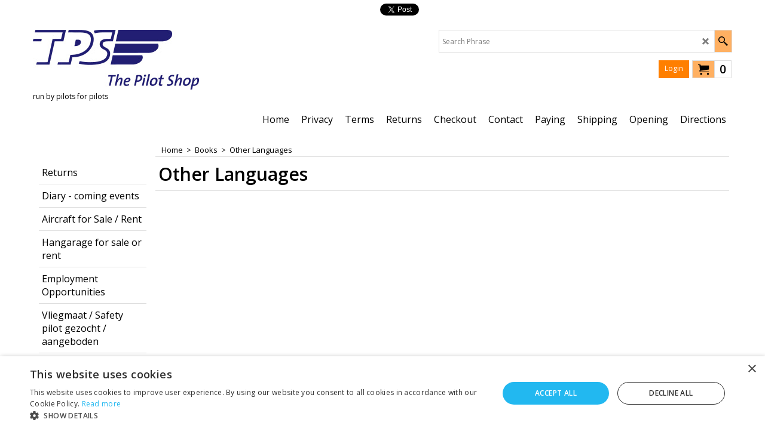

--- FILE ---
content_type: text/html
request_url: https://pilotshop.nl/contents/en-us/d-33.html
body_size: 5218
content:
<ul class="idx2List"><li class="GC32"><a id="idx2D-2" class="idx2" href="../../index.html" title=""><span>Home </span></a></li><li class="GC32"><a id="idx2D390" class="idx2" href="d390_Page-371.html" title=""><span>Returns</span></a></li><li class="GC32"><a id="idx2D8" class="idx2" href="d8_Diary_-_coming_events.html" title=""><span>Diary - coming events</span></a></li><li class="GC32"><a id="idx2D11" class="idx2" href="d11_Aircraft_for_Sale___Rent.html" title=""><span>Aircraft for Sale / Rent</span></a></li><li class="GC32"><a id="idx2D12" class="idx2" href="d12_Hangarage_for_sale_or_rent.html" title=""><span>Hangarage for sale or rent</span></a></li><li class="GC32"><a id="idx2D348" class="idx2" href="d348_Pagina-343.html" title=""><span>Employment Opportunities</span></a></li><li class="GC32"><a id="idx2D3" class="idx2" href="d3.html" title=""><span>Vliegmaat / Safety pilot gezocht / aangeboden</span></a></li><li class="GC32"><a id="idx2D306" class="idx2" href="d306_Page-306.html" title=""><span>Waar kan ik leren vliegen?</span></a></li><li class="GC32"><a id="idx2D10" class="idx2" href="d10_New_Products.html" title=""><span>New Products</span></a></li><li class="GC32"><a id="idx2D278" class="idx2" href="d278_Special_Offers.html" title=""><span>Special Offers</span></a></li><li class="GC32"><a id="idx2D64" class="idx2" href="d64_Avionics.html" title=""><span>ADS-B, EFIS and AHRS</span></a></li><li class="GC32"><a id="idx2D17" class="idx2" href="d17_Aircraft_Care.html" title=""><span>Aircraft Care</span></a><ul><li class="GC34"><a id="idx2SubD18" class="idx2Sub" href="d18_Cleaning.html" title=""><span>Cleaning</span></a><ul><li class="GC34"><a id="idx2SubD21" class="idx2Sub" href="d21_A-Glaze.html" title=""><span>A-Glaze</span></a></li><li class="GC34"><a id="idx2SubD22" class="idx2Sub" href="d22_Poliswhes___Cleaners.html" title=""><span>Polishes &amp; Cleaners</span></a></li></ul></li></ul></li><li class="GC32"><a id="idx2D13" class="idx2" href="d13_Aircraft_Oil___Coolants.html" title=""><span>Aircraft Oil &amp; Coolants</span></a><ul><li class="GC34"><a id="idx2SubD15" class="idx2Sub" href="d15_Shell_Aero_Oil.html" title=""><span>Shell Aero Oil</span></a></li><li class="GC34"><a id="idx2SubD16" class="idx2Sub" href="d16_CamGuard.html" title=""><span>CamGuard</span></a></li></ul></li><li class="GC32"><a id="idx2D56" class="idx2" href="d56_Bags_and_Cases_for_Pilots.html" title=""><span>Bags and Cases for Pilots</span></a><ul><li class="GC34"><a id="idx2SubD57" class="idx2Sub" href="d57_ASA.html" title=""><span>ASA</span></a></li><li class="GC34"><a id="idx2SubD59" class="idx2Sub" href="d59_Brightline_Bags.html" title=""><span>Brightline Bags</span></a></li><li class="GC34"><a id="idx2SubD62" class="idx2Sub" href="d62_Design4Pilots.html" title=""><span>Design 4 Pilots</span></a></li><li class="GC34"><a id="idx2SubD60" class="idx2Sub" href="d60_Flight_Outfitters™.html" title=""><span>Flight Outfitters™</span></a></li><li class="GC34"><a id="idx2SubD63" class="idx2Sub" href="d63_LightSpeed.html" title=""><span>LightSpeed</span></a></li><li class="GC34"><a id="idx2SubD397" class="idx2Sub" href="d397_Rogers-Data.html" title=""><span>Rogers Data</span></a></li><li class="GC34"><a id="idx2SubD404" class="idx2Sub" href="d404_Pooleys.html" title=""><span>Pooleys</span></a></li></ul></li><li class="GC32"><a id="idx2D65" class="idx2" href="d65_Books.html" title=""><span>Books</span></a><ul><li class="GC34"><a id="idx2SubD66" class="idx2Sub" href="d66_English_Language.html" title=""><span>English Language</span></a><ul><li class="GC34"><a id="idx2SubD146" class="idx2Sub" href="d146_Aerobatics.html" title=""><span>Aerobatics</span></a></li><li class="GC34"><a id="idx2SubD341" class="idx2Sub" href="d341_Pagina-340.html" title=""><span>Airbus</span></a></li><li class="GC34"><a id="idx2SubD147" class="idx2Sub" href="d147_Aircraft_Guides.html" title=""><span>Aircraft Guides</span></a></li><li class="GC34"><a id="idx2SubD207" class="idx2Sub" href="d207_Boeing_737.html" title=""><span>Boeing 737</span></a><ul><li class="GC34"><a id="idx2SubD333" class="idx2Sub" href="d333_B737-Management-Reference-Guide.html" title=""><span>B737 Management Reference Guide</span></a></li><li class="GC34"><a id="idx2SubD189" class="idx2Sub" href="d189_B737_Cockpit_Companion.html" title=""><span>B737 Cockpit Companion</span></a></li></ul></li><li class="GC34"><a id="idx2SubD143" class="idx2Sub" href="d143_Career_Development.html" title=""><span>Career Development</span></a></li><li class="GC34"><a id="idx2SubD182" class="idx2Sub" href="d182_Commercial_Training.html" title=""><span>Commercial Training</span></a></li><li class="GC34"><a id="idx2SubD148" class="idx2Sub" href="d148_CRM___Human_Resources.html" title=""><span>CRM &amp; Human Resources</span></a></li><li class="GC34"><a id="idx2SubD149" class="idx2Sub" href="d149_Flight_Instructor.html" title=""><span>Flight Instructor</span></a></li><li class="GC34"><a id="idx2SubD191" class="idx2Sub" href="d191_General_Interest.html" title=""><span>General Interest</span></a></li><li class="GC34"><a id="idx2SubD142" class="idx2Sub" href="d142_Gryocopters.html" title=""><span>Gyrocopters</span></a></li><li class="GC34"><a id="idx2SubD361" class="idx2Sub" href="d361_Human-Factors.html" title=""><span>Human Factors</span></a></li><li class="GC34"><a id="idx2SubD150" class="idx2Sub" href="d150_Instrument_Flight.html" title=""><span>Instrument Flight</span></a></li><li class="GC34"><a id="idx2SubD144" class="idx2Sub" href="d144_Language_Proficiency.html" title=""><span>Language Proficiency</span></a></li><li class="GC34"><a id="idx2SubD196" class="idx2Sub" href="d196_Maintenance.html" title=""><span>Maintenance</span></a><ul><li class="GC34"><a id="idx2SubD308" class="idx2Sub" href="d308_FAA-Maintenance-Training.html" title=""><span>FAA Maintenance Training</span></a></li></ul></li><li class="GC34"><a id="idx2SubD198" class="idx2Sub" href="d198_Meteorology.html" title=""><span>Meteorology</span></a></li><li class="GC34"><a id="idx2SubD199" class="idx2Sub" href="d199_Multi_Engine_Training.html" title=""><span>Multi Engine Training</span></a></li><li class="GC34"><a id="idx2SubD332" class="idx2Sub" href="d332_Night-Flying.html" title=""><span>Night Flying</span></a></li><li class="GC34"><a id="idx2SubD145" class="idx2Sub" href="d145_Powered_Parachutes.html" title=""><span>Powered Parachutes</span></a></li><li class="GC34"><a id="idx2SubD192" class="idx2Sub" href="d192_PPL_Training___Theory.html" title=""><span>PPL Training &amp; Theory</span></a></li><li class="GC34"><a id="idx2SubD202" class="idx2Sub" href="d202_Practical_Flying.html" title=""><span>Practical Flying</span></a></li><li class="GC34"><a id="idx2SubD201" class="idx2Sub" href="d201_Rotary_Flight.html" title=""><span>Rotary Flight</span></a></li><li class="GC34"><a id="idx2SubD203" class="idx2Sub" href="d203_Tail_Draggers.html" title=""><span>Tail Draggers</span></a></li><li class="GC34"><a id="idx2SubD204" class="idx2Sub" href="d204_USA_Flight_Training.html" title=""><span>USA Flight Training</span></a></li><li class="GC34"><a id="idx2SubD331" class="idx2Sub" href="d331_Drones.html" title=""><span>Drones</span></a></li></ul></li><li class="GC34"><a id="idx2SubD67" class="idx2Sub" href="d67_Dutch_Language.html" title=""><span>Dutch Language</span></a><ul><li class="GC34"><a id="idx2SubD138" class="idx2Sub" href="d138_Lesboeken.html" title=""><span>Lesboeken</span></a></li><li class="GC34"><a id="idx2SubD139" class="idx2Sub" href="d139_Luchtvaartboeken.html" title=""><span>Luchtvaartboeken</span></a></li><li class="GC34"><a id="idx2SubD365" class="idx2Sub" href="d365_Pagina-347.html" title=""><span>Fotoboeken</span></a></li></ul></li><li class="GC34"><a id="idx2SubD68" class="idx2Sub" href="d68_Other_Languages.html" title=""><span>Other Languages</span></a></li><li class="GC34"><a id="idx2SubD69" class="idx2Sub" href="d69_Aviation_Humour.html" title=""><span>Aviation Humour</span></a></li></ul></li><li class="GC32"><a id="idx2D70" class="idx2" href="d70_Cameras.html" title=""><span>Cameras</span></a><ul><li class="GC34"><a id="idx2SubD74" class="idx2Sub" href="d74_Accessories_for_GoPro.html" title=""><span>Accessories for ActionCams</span></a><ul><li class="GC34"><a id="idx2SubD76" class="idx2Sub" href="d76_Mounts.html" title=""><span>Mounts</span></a></li><li class="GC34"><a id="idx2SubD77" class="idx2Sub" href="d77_Sound.html" title=""><span>Sound</span></a></li><li class="GC34"><a id="idx2SubD79" class="idx2Sub" href="d79_Filters.html" title=""><span>Filters</span></a></li><li class="GC34"><a id="idx2SubD80" class="idx2Sub" href="d80_Housing.html" title=""><span>Cases</span></a></li></ul></li><li class="GC34"><a id="idx2SubD72" class="idx2Sub" href="d72_Garmin.html" title=""><span>Garmin</span></a></li></ul></li><li class="GC32"><a id="idx2D83" class="idx2" href="d83_CD___DVD.html" title=""><span>CD / DVD</span></a></li><li class="GC32"><a id="idx2D26" class="idx2" href="d26_Charts.html" title=""><span>Charts</span></a><ul><li class="GC34"><a id="idx2SubD27" class="idx2Sub" href="d27_VFR_Charts.html" title=""><span>VFR Charts</span></a><ul><li class="GC34"><a id="idx2SubD372" class="idx2Sub" href="d372_Albania.html" title=""><span>Albania</span></a></li><li class="GC34"><a id="idx2SubD252" class="idx2Sub" href="d252_Austria.html" title=""><span>Austria</span></a></li><li class="GC34"><a id="idx2SubD253" class="idx2Sub" href="d253_Belgium.html" title=""><span>Belgium</span></a></li><li class="GC34"><a id="idx2SubD301" class="idx2Sub" href="d301_Bosnia_Herzegovina.html" title=""><span>Bosnia Herzegovina</span></a></li><li class="GC34"><a id="idx2SubD367" class="idx2Sub" href="d367_Bulgaria.html" title=""><span>Bulgaria</span></a></li><li class="GC34"><a id="idx2SubD375" class="idx2Sub" href="d375_Caribbean-_-French-West-Indies.html" title=""><span>Caribbean / French West Indies</span></a></li><li class="GC34"><a id="idx2SubD254" class="idx2Sub" href="d254_Croatia.html" title=""><span>Croatia</span></a></li><li class="GC34"><a id="idx2SubD407" class="idx2Sub" href="d407_Cyprus.html" title=""><span>Cyprus</span></a></li><li class="GC34"><a id="idx2SubD255" class="idx2Sub" href="d255_Czech_Republic.html" title=""><span>Czech Republic</span></a></li><li class="GC34"><a id="idx2SubD256" class="idx2Sub" href="d256_Denmark.html" title=""><span>Denmark</span></a></li><li class="GC34"><a id="idx2SubD257" class="idx2Sub" href="d257_Estonia.html" title=""><span>Estonia</span></a></li><li class="GC34"><a id="idx2SubD395" class="idx2Sub" href="d395_Faroe-Islands.html" title=""><span>Faroe Islands</span></a></li><li class="GC34"><a id="idx2SubD258" class="idx2Sub" href="d258_Finland.html" title=""><span>Finland</span></a></li><li class="GC34"><a id="idx2SubD259" class="idx2Sub" href="d259_France.html" title=""><span>France</span></a></li><li class="GC34"><a id="idx2SubD260" class="idx2Sub" href="d260_Germany.html" title=""><span>Germany</span></a></li><li class="GC34"><a id="idx2SubD261" class="idx2Sub" href="d261_Greece.html" title=""><span>Greece</span></a></li><li class="GC34"><a id="idx2SubD262" class="idx2Sub" href="d262_Hungary.html" title=""><span>Hungary</span></a></li><li class="GC34"><a id="idx2SubD394" class="idx2Sub" href="d394_Iceland.html" title=""><span>Iceland</span></a></li><li class="GC34"><a id="idx2SubD263" class="idx2Sub" href="d263_Italy.html" title=""><span>Italy</span></a></li><li class="GC34"><a id="idx2SubD302" class="idx2Sub" href="d302_Ireland.html" title=""><span>Ireland</span></a></li><li class="GC34"><a id="idx2SubD264" class="idx2Sub" href="d264_Latvia.html" title=""><span>Latvia</span></a></li><li class="GC34"><a id="idx2SubD265" class="idx2Sub" href="d265_Lithuania.html" title=""><span>Lithuania</span></a></li><li class="GC34"><a id="idx2SubD335" class="idx2Sub" href="d335_Malta.html" title=""><span>Malta</span></a></li><li class="GC34"><a id="idx2SubD383" class="idx2Sub" href="d383_Moldova.html" title=""><span>Moldova</span></a></li><li class="GC34"><a id="idx2SubD371" class="idx2Sub" href="d371_Montenegro.html" title=""><span>Montenegro</span></a></li><li class="GC34"><a id="idx2SubD393" class="idx2Sub" href="d393_Morocco.html" title=""><span>Morocco</span></a></li><li class="GC34"><a id="idx2SubD391" class="idx2Sub" href="d391_Netherlands.html" title=""><span>Netherlands</span></a></li><li class="GC34"><a id="idx2SubD373" class="idx2Sub" href="d373_North-Macedonia.html" title=""><span>North Macedonia</span></a></li><li class="GC34"><a id="idx2SubD266" class="idx2Sub" href="d266_Norway.html" title=""><span>Norway</span></a></li><li class="GC34"><a id="idx2SubD267" class="idx2Sub" href="d267_Poland.html" title=""><span>Poland</span></a></li><li class="GC34"><a id="idx2SubD268" class="idx2Sub" href="d268_Portugal.html" title=""><span>Portugal</span></a></li><li class="GC34"><a id="idx2SubD277" class="idx2Sub" href="d277_Romania.html" title=""><span>Romania</span></a></li><li class="GC34"><a id="idx2SubD380" class="idx2Sub" href="d380_Saudi-Arabia.html" title=""><span>Saudi Arabia</span></a></li><li class="GC34"><a id="idx2SubD377" class="idx2Sub" href="d377_Serbia.html" title=""><span>Serbia</span></a></li><li class="GC34"><a id="idx2SubD275" class="idx2Sub" href="d275_Slovakia.html" title=""><span>Slovakia</span></a></li><li class="GC34"><a id="idx2SubD269" class="idx2Sub" href="d269_Slovenia.html" title=""><span>Slovenia</span></a></li><li class="GC34"><a id="idx2SubD272" class="idx2Sub" href="d272_Spain.html" title=""><span>Spain</span></a></li><li class="GC34"><a id="idx2SubD271" class="idx2Sub" href="d271_Sweden.html" title=""><span>Sweden</span></a></li><li class="GC34"><a id="idx2SubD270" class="idx2Sub" href="d270_Switzerland.html" title=""><span>Switzerland</span></a></li><li class="GC34"><a id="idx2SubD381" class="idx2Sub" href="d381_Turkey.html" title=""><span>Turkey</span></a></li><li class="GC34"><a id="idx2SubD384" class="idx2Sub" href="d384_Ukraine.html" title=""><span>Ukraine</span></a></li><li class="GC34"><a id="idx2SubD273" class="idx2Sub" href="d273_United_Kingdom.html" title=""><span>United Kingdom</span></a></li><li class="GC34"><a id="idx2SubD382" class="idx2Sub" href="d382_U.A.E.-Qatar-Bahrain.html" title=""><span>U.A.E.-Qatar-Bahrain</span></a></li></ul></li><li class="GC34"><a id="idx2SubD28" class="idx2Sub" href="d28_IFR_Charts.html" title=""><span>IFR Charts</span></a></li><li class="GC34"><a id="idx2SubD30" class="idx2Sub" href="d30_Chart_Accessories.html" title=""><span>Chart Accessories</span></a></li></ul></li><li class="GC32"><a id="idx2D84" class="idx2" href="d84_Clothing.html" title=""><span>Clothing</span></a><ul><li class="GC34"><a id="idx2SubD85" class="idx2Sub" href="d85_Uniform_Clothing.html" title=""><span>Uniform Clothing</span></a></li><li class="GC34"><a id="idx2SubD89" class="idx2Sub" href="d89_Flying_Casuals.html" title=""><span>Flying Casuals</span></a><ul><li class="GC34"><a id="idx2SubD401" class="idx2Sub" href="d401_Design4Pilots.html" title=""><span>Design 4 Pilots</span></a></li><li class="GC34"><a id="idx2SubD402" class="idx2Sub" href="d402_Flight-Outfitters.html" title=""><span>Flight Outfitters</span></a></li></ul></li></ul></li><li class="GC32"><a id="idx2D24" class="idx2" href="d24_Cockpit_Hygiene.html" title=""><span>Cockpit Hygiene</span></a></li><li class="GC32"><a id="idx2D140" class="idx2" href="d140_Cockpit_Safety.html" title=""><span>Cockpit Safety</span></a></li><li class="GC32"><a id="idx2D90" class="idx2" href="d90_E-learning___CBT.html" title=""><span>E-learning &amp; CBT</span></a><ul><li class="GC34"><a id="idx2SubD94" class="idx2Sub" href="d94_Engines.html" title=""><span>Powerplants</span></a></li><li class="GC34"><a id="idx2SubD206" class="idx2Sub" href="d206_Radio_telephony.html" title=""><span>Radio telephony</span></a></li></ul></li><li class="GC32"><a id="idx2D96" class="idx2" href="d96_Flight_Computers.html" title=""><span>Flight Computers</span></a></li><li class="GC32"><a id="idx2D31" class="idx2" href="d31_Flight_Guides.html" title=""><span>Flight Guides</span></a><ul><li class="GC34"><a id="idx2SubD32" class="idx2Sub" href="d32_Jeppesen_Flight_Guides.html" title=""><span>Jeppesen Flight Guides</span></a><ul><li class="GC34"><a id="idx2SubD34" class="idx2Sub" href="d34_Jeppesen_VFR_Manuals.html" title=""><span>Jeppesen VFR Manuals</span></a></li><li class="GC34"><a id="idx2SubD35" class="idx2Sub" href="d35_Jeppesen_IFR_Manuals.html" title=""><span>Jeppesen IFR Manuals</span></a></li></ul></li><li class="GC34"><a id="idx2SubD33" class="idx2Sub" href="d33_Other_Flight_Guides.html" title=""><span>Other Flight Guides</span></a></li></ul></li><li class="GC32"><a id="idx2D97" class="idx2" href="d97_Flightline_Accessories.html" title=""><span>Flightline Accessories</span></a></li><li class="GC32"><a id="idx2D23" class="idx2" href="d23_Gift_Vouchers.html" title=""><span>Gift Vouchers</span></a></li><li class="GC32"><a id="idx2D55" class="idx2" href="d55_Gifts.html" title=""><span>Gifts</span></a></li><li class="GC32"><a id="idx2D103" class="idx2" href="d103_GPS.html" title=""><span>GPS</span></a><ul><li class="GC34"><a id="idx2SubD104" class="idx2Sub" href="d104_Garmin.html" title=""><span>Garmin</span></a><ul><li class="GC34"><a id="idx2SubD136" class="idx2Sub" href="d136_Garmin_GPS.html" title=""><span>Garmin GPS</span></a></li><li class="GC34"><a id="idx2SubD137" class="idx2Sub" href="d137_Garmin_Accessories.html" title=""><span>Garmin Accessories</span></a></li><li class="GC34"><a id="idx2SubD336" class="idx2Sub" href="d336_Garmin-GPS-Database-Updates.html" title=""><span>Garmin GPS Database Updates</span></a></li></ul></li><li class="GC34"><a id="idx2SubD105" class="idx2Sub" href="d105_iPad,_iPhone,_iPod_and_tablet.html" title=""><span>iPad, iPhone, iPod and tablet</span></a></li></ul></li><li class="GC32"><a id="idx2D46" class="idx2" href="d46_Headsets.html" title=""><span>Headsets</span></a><ul><li class="GC34"><a id="idx2SubD321" class="idx2Sub" href="d321_Bose.html" title=""><span>Bose</span></a><ul><li class="GC34"><a id="idx2SubD319" class="idx2Sub" href="d319_BOSE-A20.html" title=""><span>BOSE A20® Accessories</span></a></li><li class="GC34"><a id="idx2SubD396" class="idx2Sub" href="d396_Page-377.html" title=""><span>Bose A30®</span></a></li><li class="GC34"><a id="idx2SubD338" class="idx2Sub" href="d338_BOSE-ProFlight®-2.html" title=""><span>BOSE ProFlight® 2</span></a></li><li class="GC34"><a id="idx2SubD322" class="idx2Sub" href="d322_Bose-X-Accessories.html" title=""><span>Bose X Accessories</span></a></li></ul></li><li class="GC34"><a id="idx2SubD334" class="idx2Sub" href="d334_Clarity-Aloft.html" title=""><span>Clarity Aloft</span></a></li><li class="GC34"><a id="idx2SubD48" class="idx2Sub" href="d48_David_Clark.html" title=""><span>David Clark</span></a><ul><li class="GC34"><a id="idx2SubD369" class="idx2Sub" href="d369_David-Clark-Headsets.html" title=""><span>David Clark Headsets</span></a><ul><li class="GC34"><a id="idx2SubD385" class="idx2Sub" href="d385_David-Clark-Passive-Headsets.html" title=""><span>David Clark Passive Headsets</span></a></li><li class="GC34"><a id="idx2SubD386" class="idx2Sub" href="d386_David-Clark-ANR-_-ENC-Headsets.html" title=""><span>David Clark ANR / ENC Headsets</span></a></li></ul></li><li class="GC34"><a id="idx2SubD370" class="idx2Sub" href="d370_David-Clark-Parts-_-Accessories.html" title=""><span>David Clark Parts &amp; Accessories</span></a></li></ul></li><li class="GC34"><a id="idx2SubD49" class="idx2Sub" href="d49_LightSpeed.html" title=""><span>LightSpeed</span></a></li><li class="GC34"><a id="idx2SubD406" class="idx2Sub" href="d406_Design-4-Pilots.html" title=""><span>Design 4 Pilots</span></a></li><li class="GC34"><a id="idx2SubD50" class="idx2Sub" href="d50_Peter%27s_Own_Brand.html" title=""><span>Peter&#39;s Own Brand</span></a></li><li class="GC34"><a id="idx2SubD51" class="idx2Sub" href="d51_Pilot_Communication.html" title=""><span>Pilot Communication</span></a></li><li class="GC34"><a id="idx2SubD52" class="idx2Sub" href="d52_Sennheiser.html" title=""><span>Sennheiser</span></a></li><li class="GC34"><a id="idx2SubD362" class="idx2Sub" href="d362_Pagina-346.html" title=""><span>TELEX</span></a></li><li class="GC34"><a id="idx2SubD54" class="idx2Sub" href="d54_Headset_Accessories.html" title=""><span>Headset Accessories</span></a></li><li class="GC34"><a id="idx2SubD355" class="idx2Sub" href="d355_Headsets-for-children.html" title=""><span>Headsets for children</span></a></li></ul></li><li class="GC32"><a id="idx2D111" class="idx2" href="d111_Key_Rings,_Luggage_Tags,_Patches.html" title=""><span>Key Rings, Luggage Tags, Patches</span></a><ul><li class="GC34"><a id="idx2SubD112" class="idx2Sub" href="d112_Luggage_Tags.html" title=""><span>Luggage Tags</span></a></li><li class="GC34"><a id="idx2SubD113" class="idx2Sub" href="d113_Key_Rings.html" title=""><span>Key Rings &amp; Key Cords</span></a></li><li class="GC34"><a id="idx2SubD114" class="idx2Sub" href="d114_Patches___Badges.html" title=""><span>Patches &amp; Badges</span></a></li></ul></li><li class="GC32"><a id="idx2D115" class="idx2" href="d115_Kneeboards.html" title=""><span>Kneeboards</span></a></li><li class="GC32"><a id="idx2D117" class="idx2" href="d117_Log_Books.html" title=""><span>Log Books</span></a><ul><li class="GC34"><a id="idx2SubD118" class="idx2Sub" href="d118_Crew_Log_Books.html" title=""><span>Crew Log Books</span></a></li><li class="GC34"><a id="idx2SubD398" class="idx2Sub" href="d398_Digital-Logbooks.html" title=""><span>Digital Log Books</span></a><ul><li class="GC34"><a id="idx2SubD399" class="idx2Sub" href="d399_Logbook.aero.html" title=""><span>Logbook.aero</span></a></li><li class="GC34"><a id="idx2SubD400" class="idx2Sub" href="d400_Capzlog.aero.html" title=""><span>Capzlog.aero</span></a></li></ul></li><li class="GC34"><a id="idx2SubD119" class="idx2Sub" href="d119_Aircraft_Log_Books.html" title=""><span>Aircraft Log Books</span></a></li></ul></li><li class="GC32"><a id="idx2D116" class="idx2" href="d116_Leatherman_Tools.html" title=""><span>Multi-Tools</span></a></li><li class="GC32"><a id="idx2D120" class="idx2" href="d120_Navigation_Software.html" title=""><span>Navigation Software</span></a><ul><li class="GC34"><a id="idx2SubD374" class="idx2Sub" href="d374_EasyVFR-4.html" title=""><span>EasyVFR 4</span></a></li><li class="GC34"><a id="idx2SubD122" class="idx2Sub" href="d122_SkyDemon.html" title=""><span>SkyDemon</span></a></li></ul></li><li class="GC32"><a id="idx2D125" class="idx2" href="d125_Pilot_Supplies.html" title=""><span>Pilot Supplies</span></a><ul><li class="GC34"><a id="idx2SubD126" class="idx2Sub" href="d126_Plotters,_Rulers_and_Protractors.html" title=""><span>Plotters, Rulers &amp; Protractors</span></a></li><li class="GC34"><a id="idx2SubD127" class="idx2Sub" href="d127_Accessories.html" title=""><span>Accessories</span></a></li><li class="GC34"><a id="idx2SubD128" class="idx2Sub" href="d128_IFR_Aids.html" title=""><span>IFR Aids</span></a></li></ul></li><li class="GC32"><a id="idx2D158" class="idx2" href="d158_Safety_and_Survival.html" title=""><span>Safety and Survival</span></a><ul><li class="GC34"><a id="idx2SubD159" class="idx2Sub" href="d159_Flares___Strobes.html" title=""><span>Flares &amp; Strobes</span></a></li><li class="GC34"><a id="idx2SubD251" class="idx2Sub" href="d251_Lifejackets.html" title=""><span>Lifejackets</span></a></li><li class="GC34"><a id="idx2SubD160" class="idx2Sub" href="d160_Liferafts_and_Jackets.html" title=""><span>Liferafts</span></a></li><li class="GC34"><a id="idx2SubD162" class="idx2Sub" href="d162_ELTs_and_PLBs.html" title=""><span>ELTs and PLBs</span></a></li></ul></li><li class="GC32"><a id="idx2D130" class="idx2" href="d130_Sunglasses.html" title=""><span>Sunglasses</span></a><ul><li class="GC34"><a id="idx2SubD131" class="idx2Sub" href="d131_Randolph_Engineering.html" title=""><span>Randolph Engineering</span></a><ul><li class="GC34"><a id="idx2SubD212" class="idx2Sub" href="d212_Randolph_Aviator.html" title=""><span>Randolph Aviator</span></a><ul><li class="GC34"><a id="idx2SubD227" class="idx2Sub" href="d227_Gold.html" title=""><span>Gold</span></a></li><li class="GC34"><a id="idx2SubD228" class="idx2Sub" href="d228_Gun_Metal.html" title=""><span>Gun Metal</span></a></li><li class="GC34"><a id="idx2SubD229" class="idx2Sub" href="d229_Black.html" title=""><span>Black</span></a></li><li class="GC34"><a id="idx2SubD230" class="idx2Sub" href="d230_Matte_Chrome.html" title=""><span>Matte Chrome</span></a></li><li class="GC34"><a id="idx2SubD231" class="idx2Sub" href="d231_Bright_Chrome.html" title=""><span>Bright Chrome</span></a></li><li class="GC34"><a id="idx2SubD303" class="idx2Sub" href="d303_Fusion-Collection.html" title=""><span>Fusion Collection</span></a></li></ul></li><li class="GC34"><a id="idx2SubD403" class="idx2Sub" href="d403_Reduce-in-price.html" title=""><span>Reduced in price</span></a></li></ul></li><li class="GC34"><a id="idx2SubD132" class="idx2Sub" href="d132_BigAtmo.html" title=""><span>BigAtmo</span></a></li><li class="GC34"><a id="idx2SubD392" class="idx2Sub" href="d392_Flying-Eyes.html" title=""><span>Flying Eyes</span></a></li></ul></li><li class="GC32"><a id="idx2D106" class="idx2" href="d106_iPad,_iPhone,_iPod___tablet.html" title=""><span>Tablet &amp; Smartphone Solutions</span></a><ul><li class="GC34"><a id="idx2SubD107" class="idx2Sub" href="d107_Mounting_Solutions.html" title=""><span>Mounting Solutions</span></a><ul><li class="GC34"><a id="idx2SubD387" class="idx2Sub" href="d387_X-Naut-Active-Cooling-Cases.html" title=""><span>X-Naut Active Cooling Cases</span></a></li><li class="GC34"><a id="idx2SubD388" class="idx2Sub" href="d388_RAM-Mounts.html" title=""><span>RAM Mounts</span></a></li><li class="GC34"><a id="idx2SubD389" class="idx2Sub" href="d389_PIVOT-Cases.html" title=""><span>PIVOT Cases</span></a></li></ul></li><li class="GC34"><a id="idx2SubD108" class="idx2Sub" href="d108_Power_Solutions.html" title=""><span>Power Solutions</span></a></li><li class="GC34"><a id="idx2SubD109" class="idx2Sub" href="d109_Bluetooth___Wi-Fi_GPS.html" title=""><span>Bluetooth &amp; Wi-Fi GPS</span></a></li><li class="GC34"><a id="idx2SubD110" class="idx2Sub" href="d110_Kneeboards.html" title=""><span>Kneeboards</span></a></li><li class="GC34"><a id="idx2SubD141" class="idx2Sub" href="d141_Avionics_for_iPad.html" title=""><span>Avionics for iPad and tablets</span></a></li><li class="GC34"><a id="idx2SubD276" class="idx2Sub" href="d276_Audio.html" title=""><span>Audio</span></a></li><li class="GC34"><a id="idx2SubD208" class="idx2Sub" href="d208_Video_Accessories_for_iPhone.html" title=""><span>Video Accessories for Smart Phones</span></a></li></ul></li><li class="GC32"><a id="idx2D133" class="idx2" href="d133_Transceivers.html" title=""><span>Transceivers</span></a><ul><li class="GC34"><a id="idx2SubD175" class="idx2Sub" href="d175_ICOM.html" title=""><span>ICOM</span></a></li><li class="GC34"><a id="idx2SubD176" class="idx2Sub" href="d176_YAESU.html" title=""><span>YAESU</span></a></li></ul></li><li class="GC32"><a id="idx2D39" class="idx2" href="d39_Torches___Flashlights.html" title=""><span>Torches &amp; Flashlights</span></a><ul><li class="GC34"><a id="idx2SubD40" class="idx2Sub" href="d40_Headlamps.html" title=""><span>Headlamps</span></a></li><li class="GC34"><a id="idx2SubD41" class="idx2Sub" href="d41_Torches.html" title=""><span>Torches</span></a><ul><li class="GC34"><a id="idx2SubD42" class="idx2Sub" href="d42_ASA.html" title=""><span>ASA</span></a></li><li class="GC34"><a id="idx2SubD43" class="idx2Sub" href="d43_OLight.html" title=""><span>OLight</span></a></li><li class="GC34"><a id="idx2SubD44" class="idx2Sub" href="d44_NEBO.html" title=""><span>NEBO</span></a></li></ul></li></ul></li><li class="GC32"><a id="idx2D134" class="idx2" href="d134_Watches___Timers.html" title=""><span>Watches &amp; Timers</span></a><ul><li class="GC34"><a id="idx2SubD248" class="idx2Sub" href="d248_Garmin.html" title=""><span>Garmin</span></a></li><li class="GC34"><a id="idx2SubD249" class="idx2Sub" href="d249_ASA.html" title=""><span>ASA</span></a></li></ul></li></ul>

--- FILE ---
content_type: text/html; charset=utf-8
request_url: https://accounts.google.com/o/oauth2/postmessageRelay?parent=https%3A%2F%2Fpilotshop.nl&jsh=m%3B%2F_%2Fscs%2Fabc-static%2F_%2Fjs%2Fk%3Dgapi.lb.en.2kN9-TZiXrM.O%2Fd%3D1%2Frs%3DAHpOoo_B4hu0FeWRuWHfxnZ3V0WubwN7Qw%2Fm%3D__features__
body_size: 161
content:
<!DOCTYPE html><html><head><title></title><meta http-equiv="content-type" content="text/html; charset=utf-8"><meta http-equiv="X-UA-Compatible" content="IE=edge"><meta name="viewport" content="width=device-width, initial-scale=1, minimum-scale=1, maximum-scale=1, user-scalable=0"><script src='https://ssl.gstatic.com/accounts/o/2580342461-postmessagerelay.js' nonce="9gL4XakLX6hmcq2a9mmB9Q"></script></head><body><script type="text/javascript" src="https://apis.google.com/js/rpc:shindig_random.js?onload=init" nonce="9gL4XakLX6hmcq2a9mmB9Q"></script></body></html>

--- FILE ---
content_type: text/html
request_url: https://pilotshop.nl/contents/en-us/conf.html?lmd=46041.638194
body_size: 11685
content:
<html> <head ><meta http-equiv="Content-Type" content="text/html; charset=utf-8">
<meta name="robots" content="noindex,nofollow,noarchive,nosnippet" />
<script type="text/javascript">
var tf=parent.tf,core=tf.core;
function coreSettings(){
if (!tf.coreLoaded||!tf.core||!tf.core.Basket){setTimeout("coreSettings()",100);return;}
core=tf.core;
core.Basket.shDisc('1','0.000','','','',-1,'');
core.Basket.tax=new core.tax();
core.BTax=core.Basket.tax;
core.STax=new core.tax();
core.BTax.init(core.shopRegion,true);
core.STax.init(core.shopRegion,true);
core.BTax.addArea('TD1','05','21.000','BTW',true, 1, 0);
core.BTax.addArea('TD1','05','21.000','BTW',true, 1, 0);
core.BTax.addArea('TD1','05','21.000','BTW',true, 1, 0);
core.BTax.addArea('TD1','05','21.000','BTW',true, 1, 0);
core.BTax.addArea('TD1','05','21.000','BTW',true, 1, 0);
core.BTax.addArea('TD1','05','21.000','BTW',true, 1, 0);
core.BTax.addArea('TD1','05','21.000','BTW',true, 1, 0);
core.BTax.addArea('TD1','05','21.000','BTW',true, 1, 0);
core.BTax.addArea('TD1','05','21.000','BTW',true, 1, 0);
core.BTax.addArea('TD1','05','21.000','BTW',true, 1, 0);
core.BTax.addArea('TD1','05','21.000','BTW',true, 1, 0);
core.BTax.addArea('TD1','05','21.000','BTW',true, 1, 0);
core.BTax.addArea('TD1','05','21.000','BTW',true, 1, 0);
core.BTax.addArea('TD1','05','21.000','BTW',true, 1, 0);
core.BTax.addArea('TD1','05','21.000','BTW',true, 1, 0);
core.BTax.addArea('TD1','05','21.000','BTW',true, 1, 0);
core.BTax.addArea('TD1','05','21.000','BTW',true, 1, 0);
core.BTax.addArea('TD1','05','21.000','BTW',true, 1, 0);
core.BTax.addArea('TD1','05','21.000','BTW',true, 1, 0);
core.BTax.addArea('TD1','05','21.000','BTW',true, 1, 0);
core.BTax.addArea('TD1','05','21.000','BTW',true, 1, 0);
core.BTax.addArea('TD1','05','21.000','BTW',true, 1, 0);
core.BTax.addArea('TD1','05','21.000','BTW',true, 1, 0);
core.BTax.addArea('TD1','05','21.000','BTW',true, 1, 0);
core.BTax.addArea('TD1','05','21.000','BTW',true, 1, 0);
core.BTax.addArea('TD1','05','21.000','BTW',true, 1, 0);
core.BTax.addArea('TD1','05','21.000','BTW',true, 1, 0);
core.BTax.addArea('TD1','05','21.000','BTW',true, 1, 0);
core.BTax.addArea('TD1','05','21.000','BTW',true, 1, 0);
core.BTax.addArea('TD1','BE','21.000','BTW',true, 1, 0);
core.BTax.addArea('TD1','CZ','21.000','BTW',true, 1, 0);
core.BTax.addArea('TD1','ES','21.000','BTW',true, 1, 0);
core.BTax.addArea('TD1','LT','21.000','BTW',true, 1, 0);
core.BTax.addArea('TD1','LV','21.000','BTW',true, 1, 0);
core.BTax.addArea('TD1','NL','21.000','BTW',true, 1, 0);
core.STax.addArea('TD3','NL','21.000','Shipping Tax',true, 1, 0);
core.BTax.addArea('TD2','05','9.000','BTW',true, 1, 0);
core.BTax.addArea('TD2','BE','9.000','BTW',true, 1, 0);
core.BTax.addArea('TD2','BG','9.000','BTW',true, 1, 0);
core.BTax.addArea('TD2','CY','9.000','BTW',true, 1, 0);
core.BTax.addArea('TD2','DK','9.000','BTW',true, 1, 0);
core.BTax.addArea('TD2','EE','9.000','BTW',true, 1, 0);
core.BTax.addArea('TD2','FI','9.000','BTW',true, 1, 0);
core.BTax.addArea('TD2','FR','9.000','BTW',true, 1, 0);
core.BTax.addArea('TD2','GR','9.000','BTW',true, 1, 0);
core.BTax.addArea('TD2','IE','9.000','BTW',true, 1, 0);
core.BTax.addArea('TD2','IT','9.000','BTW',true, 1, 0);
core.BTax.addArea('TD2','LV','9.000','BTW',true, 1, 0);
core.BTax.addArea('TD2','LT','9.000','BTW',true, 1, 0);
core.BTax.addArea('TD2','LU','9.000','BTW',true, 1, 0);
core.BTax.addArea('TD2','MT','9.000','BTW',true, 1, 0);
core.BTax.addArea('TD2','HU','9.000','BTW',true, 1, 0);
core.BTax.addArea('TD2','NL','9.000','BTW',true, 1, 0);
core.BTax.addArea('TD2','DE','9.000','BTW',true, 1, 0);
core.BTax.addArea('TD2','PL','9.000','BTW',true, 1, 0);
core.BTax.addArea('TD2','PT','9.000','BTW',true, 1, 0);
core.BTax.addArea('TD2','AT','9.000','BTW',true, 1, 0);
core.BTax.addArea('TD2','RO','9.000','BTW',true, 1, 0);
core.BTax.addArea('TD2','SI','9.000','BTW',true, 1, 0);
core.BTax.addArea('TD2','SK','9.000','BTW',true, 1, 0);
core.BTax.addArea('TD2','SE','9.000','BTW',true, 1, 0);
core.BTax.addArea('TD2','UK','9.000','BTW',true, 1, 0);
core.BTax.addArea('TD2','CZ','9.000','BTW',true, 1, 0);
core.BTax.addArea('TD2','ES','9.000','BTW',true, 1, 0);
core.STax.addArea('TD3','05','21.000','Shipping Tax',true, 1, 0);
core.STax.addArea('TD3','BE','21.000','Shipping Tax',true, 1, 0);
core.STax.addArea('TD3','BG','21.000','Shipping Tax',true, 1, 0);
core.STax.addArea('TD3','HR','21.000','Shipping Tax',true, 1, 0);
core.STax.addArea('TD3','CY','21.000','Shipping Tax',true, 1, 0);
core.STax.addArea('TD3','DK','21.000','Shipping Tax',true, 1, 0);
core.STax.addArea('TD3','EE','21.000','Shipping Tax',true, 1, 0);
core.STax.addArea('TD3','FI','21.000','Shipping Tax',true, 1, 0);
core.STax.addArea('TD3','FR','21.000','Shipping Tax',true, 1, 0);
core.STax.addArea('TD3','GR','21.000','Shipping Tax',true, 1, 0);
core.STax.addArea('TD3','IE','21.000','Shipping Tax',true, 1, 0);
core.STax.addArea('TD3','IT','21.000','Shipping Tax',true, 1, 0);
core.STax.addArea('TD3','LV','21.000','Shipping Tax',true, 1, 0);
core.STax.addArea('TD3','LT','21.000','Shipping Tax',true, 1, 0);
core.STax.addArea('TD3','LU','21.000','Shipping Tax',true, 1, 0);
core.STax.addArea('TD3','MT','21.000','Shipping Tax',true, 1, 0);
core.STax.addArea('TD3','HU','21.000','Shipping Tax',true, 1, 0);
core.STax.addArea('TD3','DE','21.000','Shipping Tax',true, 1, 0);
core.STax.addArea('TD3','PL','21.000','Shipping Tax',true, 1, 0);
core.STax.addArea('TD3','PT','21.000','Shipping Tax',true, 1, 0);
core.STax.addArea('TD3','AT','21.000','Shipping Tax',true, 1, 0);
core.STax.addArea('TD3','RO','21.000','Shipping Tax',true, 1, 0);
core.STax.addArea('TD3','SI','21.000','Shipping Tax',true, 1, 0);
core.STax.addArea('TD3','SK','21.000','Shipping Tax',true, 1, 0);
core.STax.addArea('TD3','SE','21.000','Shipping Tax',true, 1, 0);
core.STax.addArea('TD3','UK','21.000','Shipping Tax',true, 1, 0);
core.STax.addArea('TD3','CZ','21.000','Shipping Tax',true, 1, 0);
core.STax.addArea('TD3','ES','21.000','Shipping Tax',true, 1, 0);
core.BTax.addArea('TD2','IM','9.000','BTW',true, 1, 0);
core.BTax.addArea('TD4','05','15.000','BTW Special',true, 1, 0);
core.BTax.addArea('TD4','BE','15.000','BTW Special',true, 1, 0);
core.BTax.addArea('TD4','BG','15.000','BTW Special',true, 1, 0);
core.BTax.addArea('TD4','HR','15.000','BTW Special',true, 1, 0);
core.BTax.addArea('TD4','CY','15.000','BTW Special',true, 1, 0);
core.BTax.addArea('TD4','DK','15.000','BTW Special',true, 1, 0);
core.BTax.addArea('TD4','EE','15.000','BTW Special',true, 1, 0);
core.BTax.addArea('TD4','FI','15.000','BTW Special',true, 1, 0);
core.BTax.addArea('TD4','FR','15.000','BTW Special',true, 1, 0);
core.BTax.addArea('TD4','GR','15.000','BTW Special',true, 1, 0);
core.BTax.addArea('TD4','IE','15.000','BTW Special',true, 1, 0);
core.BTax.addArea('TD4','IM','15.000','BTW Special',true, 1, 0);
core.BTax.addArea('TD4','IT','15.000','BTW Special',true, 1, 0);
core.BTax.addArea('TD4','LV','15.000','BTW Special',true, 1, 0);
core.BTax.addArea('TD4','LT','15.000','BTW Special',true, 1, 0);
core.BTax.addArea('TD4','LU','15.000','BTW Special',true, 1, 0);
core.BTax.addArea('TD4','MT','15.000','BTW Special',true, 1, 0);
core.BTax.addArea('TD4','HU','15.000','BTW Special',true, 1, 0);
core.BTax.addArea('TD4','NL','15.000','BTW Special',true, 1, 0);
core.BTax.addArea('TD4','DE','15.000','BTW Special',true, 1, 0);
core.BTax.addArea('TD4','PL','15.000','BTW Special',true, 1, 0);
core.BTax.addArea('TD4','PT','15.000','BTW Special',true, 1, 0);
core.BTax.addArea('TD4','AT','15.000','BTW Special',true, 1, 0);
core.BTax.addArea('TD4','RO','15.000','BTW Special',true, 1, 0);
core.BTax.addArea('TD4','SI','15.000','BTW Special',true, 1, 0);
core.BTax.addArea('TD4','SK','15.000','BTW Special',true, 1, 0);
core.BTax.addArea('TD4','SE','15.000','BTW Special',true, 1, 0);
core.BTax.addArea('TD4','UK','15.000','BTW Special',true, 1, 0);
core.BTax.addArea('TD4','CZ','15.000','BTW Special',true, 1, 0);
core.BTax.addArea('TD4','ES','15.000','BTW Special',true, 1, 0);
core.BTax.addArea('TD1','BG','21.000','BTW',true, 1, 0);
core.BTax.addArea('TD1','HR','21.000','BTW',true, 1, 0);
core.BTax.addArea('TD1','CY','21.000','BTW',true, 1, 0);
core.BTax.addArea('TD1','DK','21.000','BTW',true, 1, 0);
core.BTax.addArea('TD1','EE','21.000','BTW',true, 1, 0);
core.BTax.addArea('TD1','FI','21.000','BTW',true, 1, 0);
core.BTax.addArea('TD1','FR','21.000','BTW',true, 1, 0);
core.BTax.addArea('TD1','GR','21.000','BTW',true, 1, 0);
core.BTax.addArea('TD1','IE','21.000','BTW',true, 1, 0);
core.BTax.addArea('TD1','IT','21.000','BTW',true, 1, 0);
core.BTax.addArea('TD1','LU','21.000','BTW',true, 1, 0);
core.BTax.addArea('TD1','MT','21.000','BTW',true, 1, 0);
core.BTax.addArea('TD1','HU','21.000','BTW',true, 1, 0);
core.BTax.addArea('TD1','DE','21.000','BTW',true, 1, 0);
core.BTax.addArea('TD1','PL','21.000','BTW',true, 1, 0);
core.BTax.addArea('TD1','PT','21.000','BTW',true, 1, 0);
core.BTax.addArea('TD1','AT','21.000','BTW',true, 1, 0);
core.BTax.addArea('TD1','RO','21.000','BTW',true, 1, 0);
core.BTax.addArea('TD1','SI','21.000','BTW',true, 1, 0);
core.BTax.addArea('TD1','SK','21.000','BTW',true, 1, 0);
core.BTax.addArea('TD1','SE','21.000','BTW',true, 1, 0);
populateTSI();
core.confLoaded=true;
if(tf.core&&tf.updateTab&&tf.bsk)tf.updateTab();
}
coreSettings();
function populateTSI(){
if(!core)core=tf.core;
if(!core)return;
var TS=[];
TS['TD1']={inc:'inc BTW',exc:'ex BTW'};TS['TD2']={inc:'inc BTW',exc:'ex BTW'};TS['TD4']={inc:'',exc:''};TS['TD1']={inc:'inc BTW',exc:'ex BTW'};
core.tsI={length:0};core.tsIx={length:0};
var country_code=(core.region)?core.region:core.shopRegion;
for(var s in TS){if((core.BTax&&core.BTax.forRegion(s,country_code))){core.tsI[s]=TS[s]['inc'];core.tsI['length']++;core.tsIx[s]=TS[s]['exc'];core.tsIx['length']++;}}
var TSSH=[];
TSSH['TD3']={inc:'',exc:''};
core.tsshI={length:0};core.tsshIx={length:0};
for(var s in TSSH){if(core.STax&&core.STax.forRegion(s,country_code)){core.tsshI[s]=TSSH[s]['inc'];core.tsshI['length']++;core.tsshIx[s]=TSSH[s]['exc'];core.tsshIx['length']++;}}
}
function greySettings(){
if(tf.isInSFClassic())return;
if (!tf.coreLoaded||!tf.greyLoaded||!tf.shipping||!tf.shipping.shipping||!tf.cntyListLoaded){setTimeout("greySettings()",100);return;}
core=tf.core,grey=tf.shipping;
grey.core=core;
grey.ship=new grey.shipping(grey.cnty, 0, 0.000);
tf.ship_obj=grey.ship;
grey.ship.addMeth('SM1', 'Post',0);
grey.ship.addRegn('SM1RS1','Netherlands','NL,');
grey.ship.link('SM1','SM1RS1',0.000,'1',0,'0.000,0.010,0;0.010,10.000,8.5',0.000,'1',10.000,0.000,'SM1,SM1RS1,0.000,1,0,0.000,0.010,0;0.010,10.000,8.5,0.000,1,10.000,0.000/1AA13729E3EA26E3C2668512E3D9B3C8');
grey.ship.addRegn('SM1RS3','BE','BE,');
grey.ship.link('SM1','SM1RS3',0.000,'1',0,'0.000,0.010,0;0.010,10.000,12.7',0.000,'1',10.000,0.000,'SM1,SM1RS3,0.000,1,0,0.000,0.010,0;0.010,10.000,12.7,0.000,1,10.000,0.000/29F1377EF24A0C07A42EAD022445E515');
grey.ship.addRegn('SM1RS4','Luxembourg','LU,');
grey.ship.link('SM1','SM1RS4',0.000,'1',0,'0.000,0.010,0;0.010,10.000,14',0.000,'1',10.000,0.000,'SM1,SM1RS4,0.000,1,0,0.000,0.010,0;0.010,10.000,14,0.000,1,10.000,0.000/4D056469C77E93BE357F7A236118CC83');
grey.ship.addRegn('SM1RS6','Austria','AT,');
grey.ship.link('SM1','SM1RS6',0.000,'1',0,'0.000,0.010,0;0.010,2.000,16.7;2.000,5.000,18.75;5.000,10.000,20.9',0.000,'1',10.000,0.000,'SM1,SM1RS6,0.000,1,0,0.000,0.010,0;0.010,2.000,16.7;2.000,5.000,18.75;5.000,10.000,20.9,0.000,1,10.000,0.000/626C53C1422786513AF524C7F8BC7015');
grey.ship.addRegn('SM1RS8','FR','FR01,FR02,FR03,FR04,FR05,FR06,FR07,FR08,FR09,FR10,FR11,FR12,FR13,FR14,FR15,FR16,FR17,FR18,FR19,FR2A,FR2B,FR21,FR22,FR23,FR24,FR25,FR26,FR27,FR28,FR29,FR30,FR31,FR32,FR33,FR34,FR35,FR36,FR37,FR38,FR39,FR40,FR41,FR42,FR43,FR44,FR45,FR46,FR47,FR48,FR49,FR50,FR51,FR52,FR53,FR54,FR55,FR56,FR57,FR58,FR59,FR60,FR61,FR62,FR63,FR64,FR65,FR66,FR67,FR68,FR69,FR70,FR71,FR72,FR73,FR74,FR75,FR76,FR77,FR78,FR79,FR80,FR81,FR82,FR83,FR84,FR85,FR86,FR87,FR88,FR89,FR90,FR91,FR92,FR93,FR94,FR95,FRC1,FR97,FR98,FR99,FRA1,FRA2,FRA3,FRA4,FRA5,FRA6,FRA7,FRA8,FRA9,FRB1,FRB2,FRB3,FRB4,FRB5,FRB6,FRB7,FRB8,FRB9,FR,');
grey.ship.link('SM1','SM1RS8',0.000,'1',0,'0.000,0.010,0;0.010,2.000,15.15;2.000,5.000,17.5;5.000,10.000,22.4',0.000,'1',10.000,0.000,'SM1,SM1RS8,0.000,1,0,0.000,0.010,0;0.010,2.000,15.15;2.000,5.000,17.5;5.000,10.000,22.4,0.000,1,10.000,0.000/223583207C5B492A962DADA17A5131C7');
grey.ship.addRegn('SM1RS9','Sweden','SE,');
grey.ship.link('SM1','SM1RS9',0.000,'1',0,'0.000,0.010,0;0.010,2.000,25.1;2.000,5.000,25.3;5.000,10.000,29.55',0.000,'1',10.000,0.000,'SM1,SM1RS9,0.000,1,0,0.000,0.010,0;0.010,2.000,25.1;2.000,5.000,25.3;5.000,10.000,29.55,0.000,1,10.000,0.000/F8482736FF7087623FEB833B75C280C3');
grey.ship.addRegn('SM1RS10','Poland','PL,');
grey.ship.link('SM1','SM1RS10',0.000,'1',0,'0.000,0.010,0;0.010,2.000,22.85;2.000,5.000,24.35;5.000,10.000,27.4',0.000,'1',10.000,0.000,'SM1,SM1RS10,0.000,1,0,0.000,0.010,0;0.010,2.000,22.85;2.000,5.000,24.35;5.000,10.000,27.4,0.000,1,10.000,0.000/156A2CEEF52C425F92FF616799CCE68B');
grey.ship.addRegn('SM1RS11','BALTIC STATES','EE,LV,LT,');
grey.ship.link('SM1','SM1RS11',0.000,'1',0,'0.000,0.010,0;0.010,2.000,27.45;2.000,5.000,32;5.000,10.000,36',0.000,'1',10.000,0.000,'SM1,SM1RS11,0.000,1,0,0.000,0.010,0;0.010,2.000,27.45;2.000,5.000,32;5.000,10.000,36,0.000,1,10.000,0.000/65DA342749FA6BEE30FB27DA9836C120');
grey.ship.addRegn('SM1RS12','Channel Islands','CD,');
grey.ship.link('SM1','SM1RS12',0.000,'1',0,'0.000,0.010,0;0.010,2.000,28;2.000,5.000,35.35;5.000,10.000,47.5',0.000,'1',10.000,0.000,'SM1,SM1RS12,0.000,1,0,0.000,0.010,0;0.010,2.000,28;2.000,5.000,35.35;5.000,10.000,47.5,0.000,1,10.000,0.000/7B3F612A1A970E0844A019A5FA28CB76');
grey.ship.addRegn('SM1RS13','Aland','AX,');
grey.ship.link('SM1','SM1RS13',0.000,'1',0,'0.000,0.009,0;0.009,2.000,27.85;2.000,4.990,56.65;4.990,9.980,100.8',0.000,'1',10.000,0.000,'SM1,SM1RS13,0.000,1,0,0.000,0.009,0;0.009,2.000,27.85;2.000,4.990,56.65;4.990,9.980,100.8,0.000,1,10.000,0.000/AB0946AAAFA306CCBC4EC00C37473783');
grey.ship.addRegn('SM1RS14','Germany','DE,');
grey.ship.link('SM1','SM1RS14',0.000,'1',0,'0.000,0.010,0;0.010,2.000,10.7;2.000,5.000,12.35;5.000,10.000,14.25',0.000,'1',10.000,0.000,'SM1,SM1RS14,0.000,1,0,0.000,0.010,0;0.010,2.000,10.7;2.000,5.000,12.35;5.000,10.000,14.25,0.000,1,10.000,0.000/0FF0FA01261E43039AC973D1DB1D71E3');
grey.ship.addRegn('SM1RS16','United States of America','USAL,USAK,USAZ,USAR,USCA,USCO,USCT,USDE,USDC,USFL,USGA,USHI,USID,USIL,USIN,USIA,USKS,USKY,USLA,USME,USMD,USMA,USMI,USMN,USMS,USMO,USMT,USNE,USNV,USNH,USNJ,USNM,USNY,USNC,USND,USOH,USOK,USOR,USPA,USRI,USSC,USSD,USTN,USTX,USUT,USVT,USVA,USWA,USWV,USWI,USWY,US,');
grey.ship.link('SM1','SM1RS16',0.000,'1',0,'0.000,2.000,32.9;2.000,5.000,56.65;5.000,10.000,100.75',0.000,'1',10.000,0.000,'SM1,SM1RS16,0.000,1,0,0.000,2.000,32.9;2.000,5.000,56.65;5.000,10.000,100.75,0.000,1,10.000,0.000/1A17AA26C6480F9483043E2C815A8CE9');
grey.ship.addRegn('SM1RS17','Greece','GR,');
grey.ship.link('SM1','SM1RS17',0.000,'1',0,'0.000,0.010,0;0.010,2.000,28.15;2.000,5.000,35.2;5.000,10.000,44.95',0.000,'1',10.000,0.000,'SM1,SM1RS17,0.000,1,0,0.000,0.010,0;0.010,2.000,28.15;2.000,5.000,35.2;5.000,10.000,44.95,0.000,1,10.000,0.000/5C0E2DEF9D90F5BA2B926A6FAC080333');
grey.ship.addRegn('SM1RS18','Italy','IT01,IT02,IT03,IT04,IT05,IT06,IT07,IT08,IT09,IT10,IT11,IT12,IT13,IT14,IT15,IT16,IT17,IT18,IT19,IT20,IT,');
grey.ship.link('SM1','SM1RS18',0.000,'1',0,'0.000,0.010,0;0.010,2.000,18.3;2.000,5.000,20.7;5.000,10.000,24',0.000,'1',10.000,0.000,'SM1,SM1RS18,0.000,1,0,0.000,0.010,0;0.010,2.000,18.3;2.000,5.000,20.7;5.000,10.000,24,0.000,1,10.000,0.000/AEA3F2A2B565976BAB0D426F6CBA267A');
grey.ship.addRegn('SM1RS20','Denmark','DK,');
grey.ship.link('SM1','SM1RS20',0.000,'1',0,'0.000,0.010,0;0.010,2.000,19.85;2.000,5.000,21.75;5.000,10.000,26.4',0.000,'1',10.000,0.000,'SM1,SM1RS20,0.000,1,0,0.000,0.010,0;0.010,2.000,19.85;2.000,5.000,21.75;5.000,10.000,26.4,0.000,1,10.000,0.000/60C2BBA8F64AF02637396AD6B2F6ACC3');
grey.ship.addRegn('SM1RS21','Finland','FI,');
grey.ship.link('SM1','SM1RS21',0.000,'1',0,'0.000,0.010,0;0.010,2.000,26.15;2.000,5.000,32.35;5.000,10.000,39.25',0.000,'1',10.000,0.000,'SM1,SM1RS21,0.000,1,0,0.000,0.010,0;0.010,2.000,26.15;2.000,5.000,32.35;5.000,10.000,39.25,0.000,1,10.000,0.000/F1A59CA5933C88165FC3FEF9FD6C77C6');
grey.ship.addRegn('SM1RS22','Norway','NO,');
grey.ship.link('SM1','SM1RS22',0.000,'1',0,'0.000,0.010,0;0.010,2.000,20.1;2.000,5.000,25.6;5.000,10.000,34.85',0.000,'1',10.000,0.000,'SM1,SM1RS22,0.000,1,0,0.000,0.010,0;0.010,2.000,20.1;2.000,5.000,25.6;5.000,10.000,34.85,0.000,1,10.000,0.000/90B22043EFE524A6C80E92F2C1BAB41D');
grey.ship.addRegn('SM1RS23','Switzerland','CH,');
grey.ship.link('SM1','SM1RS23',0.000,'1',0,'0.000,0.010,0;0.010,2.000,18.35;2.000,5.000,21.35;5.000,10.000,26.35',0.000,'1',10.000,0.000,'SM1,SM1RS23,0.000,1,0,0.000,0.010,0;0.010,2.000,18.35;2.000,5.000,21.35;5.000,10.000,26.35,0.000,1,10.000,0.000/D79985C599439EF4D012BFBD78B08753');
grey.ship.addRegn('SM1RS24','Ireland','IE,');
grey.ship.link('SM1','SM1RS24',0.000,'1',0,'0.000,0.010,0;0.010,2.000,22.3;2.000,5.000,28.65;5.000,10.000,34.4',0.000,'1',10.000,0.000,'SM1,SM1RS24,0.000,1,0,0.000,0.010,0;0.010,2.000,22.3;2.000,5.000,28.65;5.000,10.000,34.4,0.000,1,10.000,0.000/777AFAEA41A39F766B1E7D4CB209C070');
grey.ship.addRegn('SM1RS25','Bulgaria','');
grey.ship.link('SM1','SM1RS25',0.000,'1',0,'0.000,0.010,0;0.010,2.000,44.4;2.000,5.000,46.2;5.000,10.000,49.6',0.000,'1',10.000,0.000,'SM1,SM1RS25,0.000,1,0,0.000,0.010,0;0.010,2.000,44.4;2.000,5.000,46.2;5.000,10.000,49.6,0.000,1,10.000,0.000/EA979DE645DC1AA14CC0B6B081240BD1');
grey.ship.addRegn('SM1RS26','Romania','RO,');
grey.ship.link('SM1','SM1RS26',0.000,'1',0,'0.000,0.010,0;0.010,2.000,32.3;2.000,5.000,37.25;5.000,10.000,40.45',0.000,'1',10.000,0.000,'SM1,SM1RS26,0.000,1,0,0.000,0.010,0;0.010,2.000,32.3;2.000,5.000,37.25;5.000,10.000,40.45,0.000,1,10.000,0.000/5C7DBEB806F3B47E7EC7F1C5F3C93939');
grey.ship.addRegn('SM1RS27','Czech Republic, Slovak Republic','SK,CZ,');
grey.ship.link('SM1','SM1RS27',0.000,'1',0,'0.000,0.010,0;0.010,2.000,20.75;2.000,5.000,24.9;5.000,10.000,28.45',0.000,'1',10.000,0.000,'SM1,SM1RS27,0.000,1,0,0.000,0.010,0;0.010,2.000,20.75;2.000,5.000,24.9;5.000,10.000,28.45,0.000,1,10.000,0.000/DC01EAF6066D1ED6B5DFCE0CA9A8EF21');
grey.ship.addRegn('SM1RS28','Slovenia','SI,');
grey.ship.link('SM1','SM1RS28',0.000,'1',0,'0.000,0.010,0;0.010,2.000,24.3;2.000,5.000,31.1;5.000,10.000,37.85',0.000,'1',10.000,0.000,'SM1,SM1RS28,0.000,1,0,0.000,0.010,0;0.010,2.000,24.3;2.000,5.000,31.1;5.000,10.000,37.85,0.000,1,10.000,0.000/C1797EA650EDC835345A15F81EC26529');
grey.ship.addRegn('SM1RS29','Croatia','HR,');
grey.ship.link('SM1','SM1RS29',0.000,'1',0,'0.000,0.010,0;0.010,2.000,24.85;2.000,5.000,27.65;5.000,10.000,36.1',0.000,'1',10.000,0.000,'SM1,SM1RS29,0.000,1,0,0.000,0.010,0;0.010,2.000,24.85;2.000,5.000,27.65;5.000,10.000,36.1,0.000,1,10.000,0.000/377E3B1256510651D0D93C3FA3FD418C');
grey.ship.addRegn('SM1RS30','Hungary','HU,');
grey.ship.link('SM1','SM1RS30',0.000,'1',0,'0.000,0.010,0;0.010,2.000,25.45;2.000,5.000,27.7;5.000,10.000,29.05',0.000,'1',10.000,0.000,'SM1,SM1RS30,0.000,1,0,0.000,0.010,0;0.010,2.000,25.45;2.000,5.000,27.7;5.000,10.000,29.05,0.000,1,10.000,0.000/80325555F9F6DCFC7C3D9D140CBD40F3');
grey.ship.addRegn('SM1RS31','Malta','MT,');
grey.ship.link('SM1','SM1RS31',0.000,'1',0,'0.000,0.010,0;0.010,2.000,28.5;2.000,5.000,38.2;5.000,10.000,50.25',0.000,'1',10.000,0.000,'SM1,SM1RS31,0.000,1,0,0.000,0.010,0;0.010,2.000,28.5;2.000,5.000,38.2;5.000,10.000,50.25,0.000,1,10.000,0.000/C2FA7A94AD38C14561ED44D47EC361C4');
grey.ship.addRegn('SM1RS32','Cyprus','CY,');
grey.ship.link('SM1','SM1RS32',0.000,'1',0,'0.000,0.010,0;0.010,2.000,25.65;2.000,5.000,35.15;5.000,10.000,46.95',0.000,'1',10.000,0.000,'SM1,SM1RS32,0.000,1,0,0.000,0.010,0;0.010,2.000,25.65;2.000,5.000,35.15;5.000,10.000,46.95,0.000,1,10.000,0.000/B64E68044D97C3B23784498CF2CFEFAB');
grey.ship.addRegn('SM1RS33','Monaco','MC,');
grey.ship.link('SM1','SM1RS33',0.000,'1',0,'0.000,0.010,0;0.010,2.000,28;2.000,5.000,35.35;5.000,10.000,47.6',0.000,'1',10.000,0.000,'SM1,SM1RS33,0.000,1,0,0.000,0.010,0;0.010,2.000,28;2.000,5.000,35.35;5.000,10.000,47.6,0.000,1,10.000,0.000/13907DB5AA85B9F13752D200313FBF09');
grey.ship.addRegn('SM1RS36','Spain','ES,');
grey.ship.link('SM1','SM1RS36',0.000,'1',0,'0.000,0.010,0;0.010,2.000,17.5;2.000,5.000,18.45;5.000,10.000,22.4',0.000,'1',10.000,0.000,'SM1,SM1RS36,0.000,1,0,0.000,0.010,0;0.010,2.000,17.5;2.000,5.000,18.45;5.000,10.000,22.4,0.000,1,10.000,0.000/47776DE4B481814D1F84947B23CCD2A4');
grey.ship.addRegn('SM1RS37','Portugal','PT,');
grey.ship.link('SM1','SM1RS37',0.000,'1',0,'0.000,0.010,0;0.010,2.000,21.8;2.000,5.000,22.1;5.000,10.000,25.75',0.000,'1',10.000,0.000,'SM1,SM1RS37,0.000,1,0,0.000,0.010,0;0.010,2.000,21.8;2.000,5.000,22.1;5.000,10.000,25.75,0.000,1,10.000,0.000/9255481167C7AB8D98CC0C8926933C04');
grey.ship.addMeth('SM4', 'DHL Express ',0);
grey.ship.addRegn('SM4RS5','Zone NL','NL,');
grey.ship.link('SM4','SM4RS5',0.000,'1',0,'0.000,2.000,31.86;2.000,3.000,34.16;3.000,4.000,36.47;4.000,5.000,38.78;5.000,6.000,42.81;6.000,7.000,46.84;7.000,8.000,50.87;8.000,9.000,54.9;9.000,10.000,58.93',0.000,'1',10.000,0.000,'SM4,SM4RS5,0.000,1,0,0.000,2.000,31.86;2.000,3.000,34.16;3.000,4.000,36.47;4.000,5.000,38.78;5.000,6.000,42.81;6.000,7.000,46.84;7.000,8.000,50.87;8.000,9.000,54.9;9.000,10.000,58.93,0.000,1,10.000,0.000/5E0F3E40F528389378A8839ABAC51435');
grey.ship.addRegn('SM4RS6','Zone 1 BE LU','BE,LU,');
grey.ship.link('SM4','SM4RS6',0.000,'1',0,'0.000,2.000,35.73;2.000,3.000,38.65;3.000,4.000,41.56;4.000,5.000,44.48;5.000,6.000,48.58;6.000,7.000,52.68;7.000,8.000,56.79;8.000,9.000,60.89;9.000,10.000,65',0.000,'1',10.000,0.000,'SM4,SM4RS6,0.000,1,0,0.000,2.000,35.73;2.000,3.000,38.65;3.000,4.000,41.56;4.000,5.000,44.48;5.000,6.000,48.58;6.000,7.000,52.68;7.000,8.000,56.79;8.000,9.000,60.89;9.000,10.000,65,0.000,1,10.000,0.000/9285F9C0A50634FEFFFD07D435E1C35C');
grey.ship.addRegn('SM4RS7','Zone 2 DE NI','DE,');
grey.ship.link('SM4','SM4RS7',0.000,'1',0,'0.000,2.000,38.53;2.000,3.000,41.7;3.000,4.000,44.61;4.000,5.000,47.53;5.000,6.000,52.38;6.000,7.000,57.23;7.000,8.000,62.9;8.000,9.000,66.94;9.000,10.000,71.8',0.000,'1',10.000,0.000,'SM4,SM4RS7,0.000,1,0,0.000,2.000,38.53;2.000,3.000,41.7;3.000,4.000,44.61;4.000,5.000,47.53;5.000,6.000,52.38;6.000,7.000,57.23;7.000,8.000,62.9;8.000,9.000,66.94;9.000,10.000,71.8,0.000,1,10.000,0.000/6C2051351DC96FC08B577C6B672E8281');
grey.ship.addRegn('SM4RS8','Zone 3 GB','UK,');
grey.ship.link('SM4','SM4RS8',0.000,'1',0,'0.000,2.000,46.77;2.000,3.000,50.06;3.000,4.000,53.05;4.000,5.000,56.04;5.000,6.000,61.01;6.000,7.000,61.15;7.000,8.000,70.95;8.000,9.000,75.93;9.000,10.000,80.9',0.000,'1',10.000,0.000,'SM4,SM4RS8,0.000,1,0,0.000,2.000,46.77;2.000,3.000,50.06;3.000,4.000,53.05;4.000,5.000,56.04;5.000,6.000,61.01;6.000,7.000,61.15;7.000,8.000,70.95;8.000,9.000,75.93;9.000,10.000,80.9,0.000,1,10.000,0.000/3316FC37A16ECC2BFA759E53F012C18F');
grey.ship.addRegn('SM4RS9','Zone 4 DK FR IT MC AT EX','DK,FR01,FR02,FR03,FR04,FR05,FR06,FR07,FR08,FR09,FR10,FR11,FR12,FR13,FR14,FR15,FR16,FR17,FR18,FR19,FR2A,FR2B,FR21,FR22,FR23,FR24,FR25,FR26,FR27,FR28,FR29,FR30,FR31,FR32,FR33,FR34,FR35,FR36,FR37,FR38,FR39,FR40,FR41,FR42,FR43,FR44,FR45,FR46,FR47,FR48,FR49,FR50,FR51,FR52,FR53,FR54,FR55,FR56,FR57,FR58,FR59,FR60,FR61,FR62,FR63,FR64,FR65,FR66,FR67,FR68,FR69,FR70,FR71,FR72,FR73,FR74,FR75,FR76,FR77,FR78,FR79,FR80,FR81,FR82,FR83,FR84,FR85,FR86,FR87,FR88,FR89,FR90,FR91,FR92,FR93,FR94,FR95,FR9A,FR9E,FRC1,FR97,FR98,FR99,FRA1,FRA2,FRA3,FRA4,FRA5,FRA6,FRA7,FRA8,FRA9,FRB1,FRB2,FRB3,FRB4,FRB5,FRB6,FRB7,FRB8,FRB9,FR,IT01,IT02,IT03,IT04,IT05,IT06,IT07,IT08,IT09,IT10,IT11,IT12,IT13,IT14,IT15,IT16,IT17,IT18,IT19,IT20,IT,ES,');
grey.ship.link('SM4','SM4RS9',0.000,'1',0,'0.000,2.000,40.63;2.000,3.000,44.36;3.000,4.000,47.78;4.000,5.000,51.21;5.000,6.000,56.18;6.000,7.000,61.15;7.000,8.000,66.13;8.000,9.000,71.1;9.000,10.000,76.07',0.000,'1',10.000,0.000,'SM4,SM4RS9,0.000,1,0,0.000,2.000,40.63;2.000,3.000,44.36;3.000,4.000,47.78;4.000,5.000,51.21;5.000,6.000,56.18;6.000,7.000,61.15;7.000,8.000,66.13;8.000,9.000,71.1;9.000,10.000,76.07,0.000,1,10.000,0.000/F47CBEDE40A668DB3A5B50C98C53AD57');
grey.ship.addRegn('SM4RS10','Zone 5 IE PL PT','IE,PL,PT,');
grey.ship.link('SM4','SM4RS10',0.000,'1',0,'0.000,2.000,42.25;2.000,5.000,52.25;5.000,8.000,62.6;8.000,10.000,80;10.000,12.000,93.8;12.000,15.000,114.15;15.000,18.000,127.75;18.000,23.000,154.9',0.000,'1',23.000,0.000,'SM4,SM4RS10,0.000,1,0,0.000,2.000,42.25;2.000,5.000,52.25;5.000,8.000,62.6;8.000,10.000,80;10.000,12.000,93.8;12.000,15.000,114.15;15.000,18.000,127.75;18.000,23.000,154.9,0.000,1,23.000,0.000/FF68BF5B88DFA004E1EC48F1E619C2F4');
grey.ship.addRegn('SM4RS11','Zone 6 BG CY EE FI GR HU HR LV LT MT RO SI SK CZ','BG,HR,CY,EE,GR,LV,LT,MT,HU,RO,SI,SK,CZ,');
grey.ship.link('SM4','SM4RS11',0.000,'1',0,'0.000,2.000,58;2.000,3.000,60;3.000,4.000,65;4.000,5.000,70;5.000,6.000,75;6.000,7.000,80;7.000,8.000,85;8.000,9.000,90;9.000,10.000,95',0.000,'1',10.000,0.000,'SM4,SM4RS11,0.000,1,0,0.000,2.000,58;2.000,3.000,60;3.000,4.000,65;4.000,5.000,70;5.000,6.000,75;6.000,7.000,80;7.000,8.000,85;8.000,9.000,90;9.000,10.000,95,0.000,1,10.000,0.000/FCF02BAE545BA6795BB5C4E39DBE079E');
grey.ship.addRegn('SM4RS12','Zone 7 LI NO CH','LI,NO,CH,');
grey.ship.link('SM4','SM4RS12',0.000,'1',0,'0.000,2.000,51.76;2.000,3.000,57.75;3.000,4.000,63.4;4.000,5.000,69.08;5.000,6.000,76.93;6.000,7.000,84.78;7.000,8.000,92.64;8.000,9.000,100.49;9.000,10.000,108.34',0.000,'1',10.000,0.000,'SM4,SM4RS12,0.000,1,0,0.000,2.000,51.76;2.000,3.000,57.75;3.000,4.000,63.4;4.000,5.000,69.08;5.000,6.000,76.93;6.000,7.000,84.78;7.000,8.000,92.64;8.000,9.000,100.49;9.000,10.000,108.34,0.000,1,10.000,0.000/09F4DDD49087F4EC637DB14B235BBC0A');
grey.ship.addRegn('SM4RS13','Zone 8 AL AD BA IC GI GG IS JE KV ME MK UA SM RS TR','AL,AD,BA,IC,GI,GG,IS,JE,XK,MK,ME,SM,RS,TR,UA,');
grey.ship.link('SM4','SM4RS13',0.000,'1',0,'0.000,2.000,66.35;2.000,5.000,81.2;5.000,8.000,115;8.000,10.000,120;10.000,12.000,138.75;12.000,15.000,157.15;15.000,18.000,184.75;18.000,20.000,221.75',0.000,'1',20.000,0.000,'SM4,SM4RS13,0.000,1,0,0.000,2.000,66.35;2.000,5.000,81.2;5.000,8.000,115;8.000,10.000,120;10.000,12.000,138.75;12.000,15.000,157.15;15.000,18.000,184.75;18.000,20.000,221.75,0.000,1,20.000,0.000/111D5056B4697DD801FEF92973E61BD9');
grey.ship.addRegn('SM4RS15','Zone 9 US','USAL,USAK,USAZ,USAR,USCA,USCO,USCT,USDE,USDC,USFL,USGA,USHI,USID,USIL,USIN,USIA,USKS,USKY,USLA,USME,USMD,USMA,USMI,USMN,USMS,USMO,USMT,USNE,USNV,USNH,USNJ,USNM,USNY,USNC,USND,USOH,USOK,USOR,USPA,USRI,USSC,USSD,USTN,USTX,USUT,USVT,USVA,USWA,USWV,USWI,USWY,US,');
grey.ship.link('SM4','SM4RS15',0.000,'1',0,'0.000,2.000,54.06;2.000,3.000,63.33;3.000,4.000,72.42;4.000,5.000,81.51;5.000,6.000,90.79;6.000,7.000,100.07;7.000,8.000,109.35;8.000,9.000,118.63;9.000,10.000,127.91',0.000,'1',23.000,0.000,'SM4,SM4RS15,0.000,1,0,0.000,2.000,54.06;2.000,3.000,63.33;3.000,4.000,72.42;4.000,5.000,81.51;5.000,6.000,90.79;6.000,7.000,100.07;7.000,8.000,109.35;8.000,9.000,118.63;9.000,10.000,127.91,0.000,1,23.000,0.000/135FFE8FAEF7D25433820C74A77132EF');
grey.ship.addRegn('SM4RS18','Zone 10 CA MX','CAAB,CABC,CAMB,CANB,CANF,CANT,CANS,CANU,CAON,CAPE,CAQC,CASK,CAYT,CA,MXAG,MXBC,MXBS,MXCM,MXCS,MXCH,MXCO,MXCL,MXDF,MXDG,MXGT,MXGR,MXHG,MXJA,MXMX,MXMI,MXMO,MXNA,MXNL,MXOA,MXPU,MXQT,MXQR,MXSL,MXSI,MXSO,MXTB,MXTM,MXTL,MXVE,MXYU,MXZA,MX,');
grey.ship.link('SM4','SM4RS18',0.000,'1',0,'0.000,2.000,59.74;2.000,3.000,69.28;3.000,4.000,78.82;4.000,5.000,88.37;5.000,6.000,97.75;6.000,7.000,107.12;7.000,8.000,116.5;8.000,9.000,123.7;9.000,10.000,135.26',0.000,'1',10.000,0.000,'SM4,SM4RS18,0.000,1,0,0.000,2.000,59.74;2.000,3.000,69.28;3.000,4.000,78.82;4.000,5.000,88.37;5.000,6.000,97.75;6.000,7.000,107.12;7.000,8.000,116.5;8.000,9.000,123.7;9.000,10.000,135.26,0.000,1,10.000,0.000/EFC84840AC3F8A78D8C7E71034030AE5');
grey.ship.addRegn('SM4RS19',' Zone 12 AW BH BD KH CN XC PH HK IN ID JP KW LA MO MV MY MM  NPOM  PK PN XM LKTW  TH  AE VN KR','AW,BH,BN,KH,CN,CB,HK,JP,KW,LA,MO,MY,MV,MM,NP,AN,OM,PG,PH,SG,KR,LK,TW,TH,AE,VN,');
grey.ship.link('SM4','SM4RS19',0.000,'1',0,'0.000,2.000,56.14;2.000,3.000,66.8;3.000,4.000,78.38;4.000,5.000,89.96;5.000,6.000,100.5;6.000,7.000,111.04;7.000,8.000,121.58;8.000,9.000,132.12;9.000,10.000,142.66',0.000,'1',10.000,0.000,'SM4,SM4RS19,0.000,1,0,0.000,2.000,56.14;2.000,3.000,66.8;3.000,4.000,78.38;4.000,5.000,89.96;5.000,6.000,100.5;6.000,7.000,111.04;7.000,8.000,121.58;8.000,9.000,132.12;9.000,10.000,142.66,0.000,1,10.000,0.000/167FD4E082FE2C8119860B9AA3DF9336');
grey.ship.addRegn('SM4RS20','Sweden','SE,');
grey.ship.link('SM4','SM4RS20',0.000,'1',0,'0.000,2.000,38.25;2.000,5.000,45.45;5.000,8.000,51.65;8.000,10.000,62.05;10.000,12.000,71.05;12.000,15.000,80.65',0.000,'1',15.000,0.000,'SM4,SM4RS20,0.000,1,0,0.000,2.000,38.25;2.000,5.000,45.45;5.000,8.000,51.65;8.000,10.000,62.05;10.000,12.000,71.05;12.000,15.000,80.65,0.000,1,15.000,0.000/070F0B3B6AA7F77FE08573512D4420D5');
grey.ship.addRegn('SM4RS21','Zone 13 AR BZ BO BR CL CO CR EC SV FK GF GT GY HN IL JO KZ NI P ','AR,BZ,BO,BRAC,BRAL,BRAM,BRAP,BRBA,BRCE,BRDF,BRES,BRGO,BRMA,BRMG,BRMS,BRMT,BRPA,BRPB,BRPE,BRPI,BRPR,BRRJ,BRRN,BRRO,BRRR,BRRS,BRSC,BRSE,BRSP,BRTO,BR,CL,CO,CR,EC,SV,FK,GT,GY,HN,IL,JO,LB,NI,PA,PY,PE,QA,SA,ZA,SR,UY,VE,');
grey.ship.link('SM4','SM4RS21',0.000,'1',0,'0.000,2.000,150;2.000,3.000,180;3.000,4.000,210;4.000,5.000,240;5.000,6.000,260;6.000,7.000,300;7.000,8.000,320;8.000,9.000,360;9.000,10.000,400',0.000,'1',10.000,0.000,'SM4,SM4RS21,0.000,1,0,0.000,2.000,150;2.000,3.000,180;3.000,4.000,210;4.000,5.000,240;5.000,6.000,260;6.000,7.000,300;7.000,8.000,320;8.000,9.000,360;9.000,10.000,400,0.000,1,10.000,0.000/5CFD6F34CD2FDE1143D4F63063618F3B');
grey.ship.addRegn('SM4RS22','Zone 14 DZ AS AO AI AG AM AZ BS BB BJ ','DZ,AS,AO,AI,AG,AM,AZ,BS,BB,BJ,BM,BT,BW,VG,BF,BI,CM,CV,KY,CF,KM,CG,CK,DJ,DM,DO,EG,FO,FJ,GF,PF,GA,GM,GH,GL,GD,GP,GU,GN,GW,HT,CI,JM,KE,KI,LS,LR,MG,MW,ML,MH,MQ,MR,MU,YT,FM,MD,MS,MA,MZ,NA,NR,NC,NE,NG,NU,RE,RW,SH,KN,LC,VC,SN,SC,SL,SB,SZ,UG,VI,');
grey.ship.link('SM4','SM4RS22',0.000,'1',0,'0.000,2.000,86.1;2.000,3.000,106.41;3.000,4.000,127.26;4.000,5.000,148.1;5.000,6.000,167.5;6.000,7.000,186.9;7.000,8.000,206.29;8.000,9.000,225.69;9.000,10.000,245.09',0.000,'1',10.000,0.000,'SM4,SM4RS22,0.000,1,0,0.000,2.000,86.1;2.000,3.000,106.41;3.000,4.000,127.26;4.000,5.000,148.1;5.000,6.000,167.5;6.000,7.000,186.9;7.000,8.000,206.29;8.000,9.000,225.69;9.000,10.000,245.09,0.000,1,10.000,0.000/C9F170ACA738A46022686FA9CF89F8BB');
grey.ship.addMeth('SM5', 'Click and Collect from our shop - we will contact you to arrange collection',1);
grey.ship.addRegn('SM5RS1','Lokale regio','NL,');
grey.ship.link('SM5','SM5RS1',0.000,'0',0,'',0.000,'0',0.000,0.000,'SM5,SM5RS1,0.000,0,0,,0.000,0,0.000,0.000/B860AD21118AA3B1435661415DCAA567');
grey.ship.addMeth('SM6', 'Digital Download',0);
grey.ship.addRegn('SM6RS1','Local Region','NL,');
grey.ship.link('SM6','SM6RS1',0.000,'1',0,'0.000,0.005,0',0.000,'0',0.000,0.000,'SM6,SM6RS1,0.000,1,0,0.000,0.005,0,0.000,0,0.000,0.000/148A7A3C054AFB3956726A845C5D3EE8');
grey.ship.addRegn('SM6RS2','Rest of the World','BE,BG,HR,CY,DK,EE,FI,FR01,FR02,FR03,FR04,FR05,FR06,FR07,FR08,FR09,FR10,FR11,FR12,FR13,FR14,FR15,FR16,FR17,FR18,FR19,FR2A,FR2B,FR21,FR22,FR23,FR24,FR25,FR26,FR27,FR28,FR29,FR30,FR31,FR32,FR33,FR34,FR35,FR36,FR37,FR38,FR39,FR40,FR41,FR42,FR43,FR44,FR45,FR46,FR47,FR48,FR49,FR50,FR51,FR52,FR53,FR54,FR55,FR56,FR57,FR58,FR59,FR60,FR61,FR62,FR63,FR64,FR65,FR66,FR67,FR68,FR69,FR70,FR71,FR72,FR73,FR74,FR75,FR76,FR77,FR78,FR79,FR80,FR81,FR82,FR83,FR84,FR85,FR86,FR87,FR88,FR89,FR90,FR91,FR92,FR93,FR94,FR95,FR9A,FR9B,FR9C,FR9D,FR9E,FRC1,FR97,FR98,FR99,FRA1,FRA2,FRA3,FRA4,FRA5,FRA6,FRA7,FRA8,FRA9,FRB1,FRB2,FRB3,FRB4,FRB5,FRB6,FRB7,FRB8,FRB9,FR,GR,IE,IM,IT01,IT02,IT03,IT04,IT05,IT06,IT07,IT08,IT09,IT10,IT11,IT12,IT13,IT14,IT15,IT16,IT17,IT18,IT19,IT20,IT,LV,LT,LU,MT,HU,DE,PL,PT,AT,RO,SI,SK,SE,CZ,ES,05,USAL,USAK,USAZ,USAR,USCA,USCO,USCT,USDE,USDC,USFL,USGA,USHI,USID,USIL,USIN,USIA,USKS,USKY,USLA,USME,USMD,USMA,USMI,USMN,USMS,USMO,USMT,USNE,USNV,USNH,USNJ,USNM,USNY,USNC,USND,USOH,USOK,USOR,USPA,USRI,USSC,USSD,USTN,USTX,USUT,USVT,USVA,USWA,USWV,USWI,USWY,US,AF,AX,AL,DZ,AS,AD,AO,AI,AG,AR,AM,AW,AUAC,AUNS,AUNT,AUQL,AUSA,AUTS,AUVI,AUWA,AU,AZ,AP,BS,BH,BD,BB,BY,BZ,BJ,BM,BT,BO,BA,BW,BV,BRAC,BRAL,BRAM,BRAP,BRBA,BRCE,BRDF,BRES,BRGO,BRMA,BRMG,BRMS,BRMT,BRPA,BRPB,BRPE,BRPI,BRPR,BRRJ,BRRN,BRRO,BRRR,BRRS,BRSC,BRSE,BRSP,BRTO,BR,IO,VG,BN,BF,BI,KH,CM,CAAB,CABC,CAMB,CANB,CANF,CANT,CANS,CANU,CAON,CAPE,CAQC,CASK,CAYT,CA,IC,CV,KY,CF,EA,TD,CD,CL,CN,CX,CC,CO,KM,CG,CK,CR,CU,CB,DJ,DM,DO,EC,EGAL,EGAT,EGAS,EGBH,EGBS,EGCA,EGDA,EGDU,EGFA,EGGH,EGGZ,EGIS,EGKA,EGKL,EGKE,EGLC,EGMA,EGMI,EGMO,EGNV,EGNS,EGPS,EGRS,EGSH,EGSO,EGSS,EGSU,EG,SV,GQ,ER,ET,FO,FK,FJ,GF,PF,TF,GA,GM,GE,GH,GI,GL,GD,GP,GU,GT,GG,GN,GW,GY,HT,HM,HN,HK,IS,IN,ID,IR,IQ,IL,CI,JM,JP,JE,JO,KZ,KE,KI,XK,KW,KG,LA,LB,LS,LR,LY,LI,MO,MK,MG,MW,MY,MV,ML,MH,MQ,MR,MU,YT,MXAG,MXBC,MXBS,MXCM,MXCS,MXCH,MXCO,MXCL,MXDF,MXDG,MXGT,MXGR,MXHG,MXJA,MXMX,MXMI,MXMO,MXNA,MXNL,MXOA,MXPU,MXQT,MXQR,MXSL,MXSI,MXSO,MXTB,MXTM,MXTL,MXVE,MXYU,MXZA,MX,FM,MD,MC,MN,ME,MS,MA,MZ,MM,NA,NR,NP,AN,NC,NZ,NI,NE,NG,NU,NF,KP,MP,NO,OM,PK,PW,PS,PA,PG,PY,PE,PH,PN,PR,QA,RE,RU,RW,GS,BL,SH,KN,LC,MF,PM,ST,VC,SM,SA,XS,SN,RS,SC,SL,SG,SB,SO,ZA,KR,LK,SD,SR,SJ,SZ,CH,SY,TJ,TW,TZ,TH,TL,TG,TK,TO,TT,TN,TR,TM,TC,TV,UG,UA,AE,UM,UY,UZ,VU,VA,UK,VE,VN,VR,VI,WK,WF,WS,YA,YE,ZR,ZM,ZW,UTA1,UTAA,UTA2,UTA3,UTA4,UTAP,UT,');
grey.ship.link('SM6','SM6RS2',0.000,'1',0,'0.000,0.005,0',0.000,'0',0.000,0.000,'SM6,SM6RS2,0.000,1,0,0.000,0.005,0,0.000,0,0.000,0.000/57150DEFA4F465368FB4CE6FAF7EF31F');
grey.ship.addMeth('SM9', 'Collect your parcel from a PostNL-parcel point',0);
grey.ship.addRegn('SM9RS1','Local Region','NL,');
grey.ship.link('SM9','SM9RS1',0.000,'1',0,'0.000,0.010,0;0.010,12.000,8.2',0.000,'1',12.000,0.000,'SM9,SM9RS1,0.000,1,0,0.000,0.010,0;0.010,12.000,8.2,0.000,1,12.000,0.000/9CC7D166553DAA0C045955878A0199C0');
grey.ship.addRegn('SM9RS4','Germany','DE,');
grey.ship.link('SM9','SM9RS4',0.000,'1',0,'0.000,0.010,0;0.010,2.000,9.9;2.000,5.000,11.1;5.000,10.000,12.85',0.000,'1',10.000,0.000,'SM9,SM9RS4,0.000,1,0,0.000,0.010,0;0.010,2.000,9.9;2.000,5.000,11.1;5.000,10.000,12.85,0.000,1,10.000,0.000/CFC140F3AC59DA8B5E904A74E83DE289');
grey.ship.addRegn('SM9RS5','Denmark','DK,');
grey.ship.link('SM9','SM9RS5',0.000,'1',0,'0.000,0.010,0;0.010,2.000,16.8;2.000,5.990,18;5.990,10.000,22.25',0.000,'1',10.000,0.000,'SM9,SM9RS5,0.000,1,0,0.000,0.010,0;0.010,2.000,16.8;2.000,5.990,18;5.990,10.000,22.25,0.000,1,10.000,0.000/200B3C60A74A8797B7F39AB76F7A4BE1');
grey.ship.forAllProds={'SM1':1,'SM2':0,'SM3':0,'SM4':1,'SM5':1,'SM6':0,'SM7':0,'SM8':0,'SM9':1};
tf.shipping.serviceReady=true;
grey.ship.type('2', '0.000000');
}
greySettings();
function custInfo(){
var grey=tf.shipping;
var ret=[];
var values={'customer_zip':(tf.content.ship&&tf.content.ship.zip?tf.content.ship.zip.value:'')};
var FF=[
'0,Title,customer_title,3,0,0,20,1,50,4,0,0,1,0,1,1,Dhr.,Mw.,Mr.,Mrs.,Ms.,Herr,Frau,M.,Mme,Sr.,Sra.,Sig.,Sig.ra.'
,'2,First Name,customer_firstname,1,0,0,20,1,50,0,0,0,1,1,1,1,'+(values['customer_firstname']||'')+''
,'3,Last Name,customer_lastname,1,0,0,20,1,50,0,0,0,1,1,1,1,'+(values['customer_lastname']||'')+''
,'4,Company Name- only if ordering for a company,company_name,1,0,0,20,1,200,0,0,0,1,0,1,1,'+(values['company_name']||'')+''
,'5,Country,customer_country,1,0,0,20,1,80,0,0,0,1,1,1,1,'+(values['customer_country']||'')+''
,'8,Street,customer_street,1,0,0,20,1,70,0,0,0,1,1,1,1,'+(values['customer_street']||'')+''
,'9,House number,customer_house_number,1,0,0,20,1,70,0,0,0,1,1,1,1,'+(values['customer_house_number']||'')+''
,'10,Door Code,customer_extra1,1,0,0,30,1,200,0,0,1,1,0,1,1,'+(values['customer_extra1']||'')+''
,'11,City/Town,customer_city,1,0,0,20,1,80,0,0,0,1,1,1,1,'+(values['customer_city']||'')+''
,'13,County,customer_county,1,0,0,20,1,80,0,0,0,1,0,1,1,'+(values['customer_county']||'')+''
,'14,Postcode,customer_zip,1,0,0,20,1,20,0,0,0,1,1,1,1,'+(values['customer_zip']||'')+''
,'16,Telephone,customer_phone,1,0,0,20,1,25,0,0,0,1,1,1,1,'+(values['customer_phone']||'')+''
,'17,Email,customer_email,1,0,0,20,1,200,0,0,0,1,1,1,1,'+(values['customer_email']||'')+''
,'18,Your notice to us,customer_notice,2,0,0,50,5,200,0,0,0,1,0,1,1,'+(values['customer_notice']||'')+''
,'19,Sign me up for your newsletter,customer_extra2,3,0,0,20,1,200,0,0,1,1,0,0,1,Yes please,No thank you'
];
ret['Billing Address']=grey.crCGIFlds('customer', FF);
var FF=[
'0,Title,delivery_title,3,0,0,20,1,50,2,0,0,1,0,1,1,Dhr.,Mw.,Mr.,Mrs.,Herr,Frau,M.,Mme.,Sr.,Sra.,Sig.,Sig.ra'
,'2,First Name,delivery_firstname,1,0,0,20,1,50,0,0,0,1,1,1,1,'+(values['delivery_firstname']||'')+''
,'3,Last Name,delivery_lastname,1,0,0,20,1,50,0,0,0,1,1,1,1,'+(values['delivery_lastname']||'')+''
,'4,Company Name,company_name,1,0,0,20,1,200,0,0,0,1,0,1,1,'+(values['company_name']||'')+''
,'5,Country,delivery_country,1,0,0,20,1,80,0,0,0,1,1,1,1,'+(values['delivery_country']||'')+''
,'8,House number,delivery_house_number,1,0,0,20,1,70,0,0,0,1,1,1,1,'+(values['delivery_house_number']||'')+''
,'9,Street,delivery_street,1,0,0,20,1,70,0,0,0,1,1,1,1,'+(values['delivery_street']||'')+''
,'10,City/Town,delivery_city,1,0,0,20,1,80,0,0,0,1,1,1,1,'+(values['delivery_city']||'')+''
,'11,State,delivery_state,1,0,0,20,1,80,0,0,0,1,1,1,1,'+(values['delivery_state']||'')+''
,'12,County,delivery_county,1,0,0,20,1,80,0,0,0,1,1,1,1,'+(values['delivery_county']||'')+''
,'13,Postcode,delivery_zip,1,0,0,20,1,20,0,0,0,1,1,1,1,'+(values['delivery_zip']||'')+''
,'14,Phone,delivery_phone,1,0,0,20,1,25,0,0,0,1,1,1,1,'+(values['delivery_phone']||'')+''
,'15,Email,delivery_email,1,0,0,20,1,200,0,0,0,1,1,1,1,'+(values['delivery_email']||'')+''
];
ret['Delivery Address']=grey.crCGIFlds('customer', FF);
return ret;
}
var pmdataraw='<?xml version=\"1.0\" encoding=\"UTF-8\"?><data><method><service>Mollie</service><service_logo>http://www.globecharge.com/images/cards/payment_logos/mollie.png</service_logo><key>IdealO</key><name>iDEAL</name><comment>We use Mollie to securely process your payment. </comment><comment_name></comment_name><id>1080</id><fees></fees><logo>http://www.globecharge.com/images/cards/ideal.png</logo><currencies>EUR</currencies><country></country><priority>1</priority></method><method><service>Mollie</service><service_logo>http://www.globecharge.com/images/cards/payment_logos/mollie.png</service_logo><key>Bancontact</key><name>Bancontact</name><comment>We use Mollie to securely process your payment. </comment><comment_name></comment_name><id>1080</id><fees></fees><logo>http://www.globecharge.com/images/cards/436.png</logo><currencies>EUR</currencies><country></country><priority>2</priority></method><method><service>Mollie</service><service_logo>http://www.globecharge.com/images/cards/payment_logos/mollie.png</service_logo><key>Apple Pay</key><name>Apple Pay</name><comment>We use Mollie to securely process your payment. </comment><comment_name></comment_name><id>1080</id><fees></fees><logo>http://www.globecharge.com/images/cards/applepay.png</logo><currencies>EUR</currencies><country></country><priority>3</priority></method><method><service>Mollie</service><service_logo>http://www.globecharge.com/images/cards/payment_logos/mollie.png</service_logo><key>Credit Card</key><name>Credit card</name><comment>We use Mollie to securely process your payment. </comment><comment_name></comment_name><id>1080</id><fees></fees><logo>http://www.globecharge.com/images/cards/creditcard.png</logo><currencies>EUR</currencies><country></country><priority>4</priority></method><method><service>Mollie</service><service_logo>http://www.globecharge.com/images/cards/payment_logos/mollie.png</service_logo><key>EPS</key><name>EPS</name><comment>We use Mollie to securely process your payment. </comment><comment_name></comment_name><id>1080</id><fees></fees><logo>http://www.globecharge.com/images/cards/eps.png</logo><currencies>EUR</currencies><country></country><priority>5</priority></method><method><service>Mollie</service><service_logo>http://www.globecharge.com/images/cards/payment_logos/mollie.png</service_logo><key>Belfius Direct Net</key><name>Belfius Direct Net</name><comment>We use Mollie to securely process your payment. </comment><comment_name></comment_name><id>1080</id><fees></fees><logo>http://www.globecharge.com/images/cards/belfius.png</logo><currencies>EUR</currencies><country></country><priority>6</priority></method><method><service>Mollie</service><service_logo>http://www.globecharge.com/images/cards/payment_logos/mollie.png</service_logo><key>Giropay</key><name>Giropay</name><comment>We use Mollie to securely process your payment. </comment><comment_name></comment_name><id>1080</id><fees></fees><logo>http://www.globecharge.com/images/cards/giropay.png</logo><currencies>EUR</currencies><country></country><priority>7</priority></method><method><service>Mollie</service><service_logo>http://www.globecharge.com/images/cards/payment_logos/mollie.png</service_logo><key>ING HomePay Belgie</key><name>ING HomePay Belgie</name><comment>We use Mollie to securely process your payment. </comment><comment_name></comment_name><id>1080</id><fees></fees><logo></logo><currencies>EUR</currencies><country></country><priority>8</priority></method><method><service>Mollie</service><service_logo>http://www.globecharge.com/images/cards/payment_logos/mollie.png</service_logo><key>KBC - CBC Payment Button</key><name>KBC - CBC Payment Button</name><comment>We use Mollie to securely process your payment. </comment><comment_name></comment_name><id>1080</id><fees></fees><logo></logo><currencies>EUR</currencies><country></country><priority>9</priority></method><method><service>PayPal Checkout V2</service><service_logo>http://www.globecharge.com/images/cards/payment_logos/paypal.gif</service_logo><key>PayPal Wallet</key><name>PayPal Wallet</name><comment>We use PayPal Checkout V2 to securely process your payment. </comment><comment_name></comment_name><id>1355</id><fees></fees><logo>http://www.globecharge.com/images/cards/paypal.png</logo><currencies>EUR</currencies><country></country><priority>10</priority></method><method><service>Manual payment</service><service_logo></service_logo><key>Bank Transfer</key><name>Bank transfer</name><comment>Skyways Pilot Supplies&#60;br&#62;&#60;br&#62;RABO Bank Flevoland&#60;br&#62;IBAN : NL86RABO 0146 4437 72&#60;br&#62;BIC: RABONL2U&#60;br&#62;&#60;br&#62;Transfers to be made in advance and in Euros only</comment><comment_name>Our account details</comment_name><id>0</id><fees></fees><logo>http://www.globecharge.com/images/cards/banktransfer.png</logo><currencies>EUR</currencies><country></country><priority>11</priority></method><duty_warning enabled=\"0\"></duty_warning><surchargetax enabled=\"0\"></surchargetax><provider_name enabled=\"1\"></provider_name></data>'.replace(/&/g,'&amp;');
var pmdatasig='46041.638194';
function payMethod(){
var grey=tf.shipping;
var ret=[];
return ret;
}
var stkMsgOutStock={'393419':'Special order item - lead time 7-10 days','393420':'Special order item - lead time 7-10 days','393421':'Special order item - lead time 7-10 days','393422':'Special order item - lead time 7-10 days','393423':'Special order item - lead time 7-10 days','393424':'Special order item - lead time 7-10 days','393425':'Special order item - lead time 7-10 daysSpecial order item - lead time 7-10 days','902315':'Sold out until 2016 edition','8097':'Sorry - no longer available.','36600':'Special order item - lead time 7-10 days','36607':'Special order item - lead time 7-10 days','36601':'Special order item - lead time 7-10 days','36602':'Special order item - lead time 7-10 days','36603':'Special order item - lead time 7-10 days','36604':'Special order item - lead time 7-10 days','36605':'Special order item - lead time 7-10 days','36606':'Special order item - lead time 7-10 days','36608':'Special order item - lead time 7-10 days','36609':'Special order item - lead time 7-10 days','36610':'Special order item - lead time 7-10 days','36611':'Special order item - lead time 7-10 days','36613':'Special order item - lead time 7-10 days','36612':'Special order item - lead time 7-10 days','32000':'Supplied to order','56072':'Supplied to order','56076':'Supplied to order','56073':'Supplied to order','56087':'Supplied to order','43500':'Supplied to order','43502':'Supplied to order','43504':'Supplied to order','43506':'Supplied to order','43508':'Supplied to order','43520':'Supplied to order','98100':'Sorry - sold out for ever','30500':'Supplied to order','30511':'Supplied to order','30510':'Supplied to order','39400':'Special order item - lead time 7-10 days','39402':'Special order item - lead time 7-10 days','39401':'Special order item - lead time 7-10 days','39404':'Special order item - lead time 7-10 days','39415':'Special order item - lead time 7-10 days','39408':'Special order item - lead time 7-10 days','39413':'Special order item - lead time 7-10 days','39406':'Special order item - lead time 7-10 days','39410':'Special order item - lead time 7-10 days','39412':'Special order item - lead time 7-10 days','39416':'Special order item - lead time 7-10 days','39409':'Special order item - lead time 7-10 days','39414':'Special order item - lead time 7-10 days','39405':'Special order item - lead time 7-10 days','39407':'Special order item - lead time 7-10 days','39502':'Supplied to order','39500':'Supplied to order','39510':'Special order item - lead time 7-10 days','39512':'Special order item - lead time 7-10 days','39514':'Special order item - lead time 7-10 days','39516':'Special order item - lead time 7-10 days','39520':'Special order item - lead time 7-10 days','39522':'Special order item - lead time 7-10 days','39524':'Special order item - lead time 7-10 days','39526':'Special order item - lead time 7-10 days','39528':'Special order item - lead time 7-10 days','39530':'Special order item - lead time 7-10 days','39532':'Special order item - lead time 7-10 days','39534':'Special order item - lead time 7-10 days','39536':'Special order item - lead time 7-10 days','39538':'Special order item - lead time 7-10 days','39540':'Special order item - lead time 7-10 days','39542':'Special order item - lead time 7-10 days','39544':'Special order item - lead time 7-10 days','39546':'Special order item - lead time 7-10 days','39548':'Special order item - lead time 7-10 days','39550':'Special order item - lead time 7-10 days','39552':'Special order item - lead time 7-10 days','39554':'Special order item - lead time 7-10 days','39508':'Special order item - lead time 7-10 days','39556':'Special order item - lead time 7-10 days','39558':'Special order item - lead time 7-10 days','39560':'Special order item - lead time 7-10 days','39562':'Special order item - lead time 7-10 days','39564':'Special order item - lead time 7-10 days','39566':'Special order item - lead time 7-10 days','39568':'Special order item - lead time 7-10 days','39020':'Supplied to order - delivery time 7 working days','39010':'Supplied to order - delivery time 7 working days','39000':'Supplied to order - delivery time 7 working days','38500':'Special order item - lead time 7 - 10 days','38503':'Special order item - lead time 7-10 days','38510':'Special order item - lead time 7-10 days','38513':'Special order item - lead time 7-10 days','38520':'Special order item - lead time 7-10 days','38523':'Special order item - lead time 7-10 days','38530':'Special order item - lead time 7-10 days','38533':'Special order item - lead time 7-10 days','38540':'Special order item - lead time 7-10 days','38543':'Special order item - lead time 7-10 days','38550':'Special order item - lead time 7-10 days','38553':'Special order item - lead time 7-10 days','38560':'Special order item - lead time 7-10 days','38563':'Special order item - lead time 7-10 days','38570':'Special order item - lead time 7-10 days','38573':'Special order item - lead time 7-10 days','38580':'Special order item - lead time 7-10 days','38583':'Special order item - lead time 7-10 days','38630':'Special order item - lead time 7-10 days','38633':'Special order item - lead time 7-10 days','38590':'Special order item - lead time 7-10 days','38593':'Special order item - lead time 7-10 days','38600':'Special order item - lead time 7-10 days','38603':'Special order item - lead time 7-10 days','38640':'Special order item - lead time 7-10 days','38643':'Special order item - lead time 7-10 days','38610':'Special order item - lead time 7-10 days','38613':'Special order item - lead time 7-10 days','38620':'Special order item - lead time 7-10 days','38623':'Special order item - lead time 7-10 days','38200':'Special order item - lead time 7-10 days','38203':'Special order item - lead time 7-10 days','38210':'Special order item - lead time 7-10 days','38212':'Special order item - lead time 7-10 days','38230':'Special order item - lead time 7-10 days','38233':'Special order item - lead time 7-10 days','38240':'Special order item - lead time 7-10 days','38243':'Special order item - lead time 7-10 days','38250':'Special order item - lead time 7-10 days','38253':'Special order item - lead time 7-10 days','38260':'Special order item - lead time 7-10 days','38263':'Special order item - lead time 7-10 days','38460':'Special order item - lead time 7-10 days','38463':'Special order item - lead time 7-10 days','38270':'Special order item - lead time 7-10 days','38273':'Special order item - lead time 7-10 days','38280':'Special order item - lead time 7-10 days','38283':'Special order item - lead time 7-10 days','38290':'Special order item - lead time 7-10 days','38293':'Special order item - lead time 7-10 days','38300':'Special order item - lead time 7-10 days','38903':'Special order item - lead time 7-10 days','38310':'Special order item - lead time 7-10 days','38313':'Special order item - lead time 7-10 days','38420':'Special order item - lead time 7-10 days','38423':'Special order item - lead time 7-10 days','38220':'Special order item - lead time 7-10 days','38223':'Special order item - lead time 7-10 days','38440':'Special order item - lead time 7-10 days','38443':'Special order item - lead time 7-10 days','38450':'Special order item - lead time 7-10 days','38453':'Special order item - lead time 7-10 days','38470':'Special order item - lead time 7-10 days','38473':'Special order item - lead time 7-10 days','38320':'Special order item - lead time 7-10 days','38322':'Special order item - lead time 7-10 days','38330':'Special order item - lead time 7-10 days','38332':'Special order item - lead time 7-10 days','38340':'Special order item - lead time 7-10 days','38343':'Special order item - lead time 7-10 days','38350':'Special order item - lead time 7-10 days','38353':'Special order item - lead time 7-10 days','38430':'Special order item - lead time 7-10 days','38433':'Special order item - lead time 7-10 days','38360':'Special order item - lead time 7-10 days','38363':'Special order item - lead time 7-10 days','38370':'Special order item - lead time 7-10 days','38373':'Special order item - lead time 7-10 days','38380':'Special order item - lead time 7-10 days','38383':'Special order item - lead time 7-10 days','38390':'Special order item - lead time 7-10 days','38393':'Special order item - lead time 7-10 days','38400':'Special order item - lead time 7-10 days','38403':'Special order item - lead time 7-10 days','38410':'Special order item - lead time 7-10 days','38413':'Special order item - lead time 7-10 days','60034':'Out of stock but on order','39569':'Special order item - lead time 7-10 days','39570':'Special order item - lead time 7-10 days','39426':'Special order item - lead time 7-10 days','39567':'Special order item - lead time 7-10 days','36614':'Special order item - lead time 7-10 days','15005232':'Out of stock but on order - delivery time ca 21 days','15005233':'Out of stock but on order - delivery time ca 21 days','15005212':'Out of stock but on order - delivery time ca 21 days','15005211':'Out of stock but on order - delivery time ca 21 days','15005213':'Out of stock but on order - delivery time ca 21 days','15005217':'Out of stock but on order - delivery time ca 21 days','15005222':'Out of stock but on order - delivery time ca 21 days','15005221':'Out of stock but on order - delivery time ca 21 days','15005223':'Out of stock but on order - delivery time ca 21 days','15005227':'Out of stock but on order - delivery time ca 21 days','15005242':'Out of stock but on order - delivery time ca 21 days','15005241':'Out of stock but on order - delivery time ca 21 days','15005243':'Out of stock but on order - delivery time ca 21 days','15005247':'Out of stock but on order - delivery time ca 21 days','15005252':'Out of stock but on order - delivery time ca 21 days','15005251':'Out of stock but on order - delivery time ca 21 days','15005257':'Out of stock but on order - delivery time ca 21 days','15105232':'Out of stock but on order - delivery time ca 21 days','15105231':'Out of stock but on order - delivery time ca 21 days','15105731':'Out of stock but on order - delivery time ca 21 days','15105732':'Out of stock but on order - delivery time ca 21 days','15105737':'Out of stock but on order - delivery time ca 21 days','15105733':'Out of stock but on order - delivery time ca 21 days','15105712':'Out of stock but on order - delivery time ca 21 days','15105711':'Out of stock but on order - delivery time ca 21 days','15105717':'Out of stock but on order - delivery time ca 21 days','15105713':'Out of stock but on order - delivery time ca 21 days','15005532':'Out of stock but on order - delivery time ca 21 days','15005832':'Out of stock but on order - delivery time ca 21 days','15005533':'Out of stock but on order - delivery time ca 21 days','15005833':'Out of stock but on order - delivery time ca 21 days','15005512':'Out of stock but on order - delivery time ca 21 days','15005812':'Out of stock but on order - delivery time ca 21 days','15005511':'Out of stock but on order - delivery time ca 21 days','15005811':'Out of stock but on order - delivery time ca 21 days','15005513':'Out of stock but on order - delivery time ca 21 days','15005813':'Out of stock but on order - delivery time ca 21 days','15005517':'Out of stock but on order - delivery time ca 21 days','15005817':'Out of stock but on order - delivery time ca 21 days','15005522':'Out of stock but on order - delivery time ca 21 days','15005822':'Out of stock but on order - delivery time ca 21 days','15005521':'Out of stock but on order - delivery time ca 21 days','15005821':'Out of stock but on order - delivery time ca 21 days','15005523':'Out of stock but on order - delivery time ca 21 days','15005823':'Out of stock but on order - delivery time ca 21 days','15005527':'Out of stock but on order - delivery time ca 21 days','15005542':'Out of stock but on order - delivery time ca 21 days','15005842':'Out of stock but on order - delivery time ca 21 days','15005541':'Out of stock but on order - delivery time ca 21 days','15005841':'Out of stock but on order - delivery time ca 21 days','15005543':'Out of stock but on order - delivery time ca 21 days','15005843':'Out of stock but on order - delivery time ca 21 days','15005547':'Out of stock but on order - delivery time ca 21 days','15005847':'Out of stock but on order - delivery time ca 21 days','15005552':'Out of stock but on order - delivery time ca 21 days','15005852':'Out of stock but on order - delivery time ca 21 days','15005551':'Out of stock but on order - delivery time ca 21 days','15005851':'Out of stock but on order - delivery time ca 21 days','15005553':'Out of stock but on order - delivery time ca 21 days','15005853':'Out of stock but on order - delivery time ca 21 days','15005557':'Out of stock but on order - delivery time ca 21 days','15005857':'Out of stock but on order - delivery time ca 21 days','900217':'Out of stock but on order','900317':'Out of stock but on order','900018':'Expected','902318':'Expected ','41013':'Sorry - delivery time currently up to 6 months','41014':'If in stock, 1-2 working days','15005231':'Out of stock but on order - delivery time ca 21 days','15005531':'Out of stock but on order - delivery time ca 21 days','15005831':'Out of stock but on order - delivery time ca 21 days','15805801':'Sorry - product no longer available','15805821':'Sorry - product no longer available','15805811':'Sorry - product no longer available','983001':'Out of stock but on order','15005254':'Out of stock but on order - delivery time ca 21 days','45959':'Out of stock but available to order','60008':'Out of stock but on order','15106132':'Out of stock but on order - delivery time ca 21 days','15106133':'Out of stock but on order - delivery time ca 21 days','15106136':'Out of stock but on order - delivery time ca 21 days','15105237':'Out of stock but on order - delivery time ca 21 days','40100':'Out of stock but on order','45961':'Out of stock but available to order','43501':'Supplied to order','43503':'Supplied to order','43505':'Supplied to order','43507':'Supplied to order','43509':'Supplied to order','56303':'Out of stock but on order','43565':'Out of stock but on order ','44000':'Special order item - lead time 7-10 days','44001':'Special order item - lead time 7-10 days','44002':'Special order item - lead time 7-10 days','44003':'Special order item - lead time 7-10 days','44004':'Special order item - lead time 7-10 days','44005':'Special order item - lead time 7-10 days','44006':'Special order item - lead time 7-10 days','44007':'Special order item - lead time 7-10 days','913718':'Out of stock but on order','913118':'Out of stock but on order','913218':'Out of stock but on order','913018':'Out of stock but on order','913618':'Out of stock but on order','913418':'Out of stock but on order','913918':'Out of stock but on order','912818':'Out of stock but on order','912918':'Out of stock but on order','900119':'Out of stock but on order','900219':'Out of stock but on order','900319':'Out of stock but on order','900419':'Out of stock but on order','900519':'Out of stock but on order','900619':'Out of stock but on order','900719':'Out of stock but on order','900819':'Out of stock but on order','903719':'Out of stock but on order','905719':'Out of stock but on order','904919':'Out of stock but on order','905019':'Out of stock but on order','905119':'Out of stock but on order','905219':'Out of stock but on order','905319':'Out of stock but on order','905419':'Out of stock but on order','905519':'Out of stock but on order','905619':'Out of stock but on order','913218':'Expected','913818':'Out of stock but on order','36620':'Special order item - lead time 7-10 days','36621':'Special order item - lead time 7-10 days','36622':'Special order item - lead time 7-10 days','36623':'Special order item - lead time 7-10 days','45995':'Out of stock but available to order','30014':'Out of stock but on order','30015':'Out of stock but on order','30020':'Out of stock but on order','10042':'Out of stock but on order','10007':'Out of stock but on order','10017':'Out of stock but on order','15005211':'Out of stock but on order','24002':'Out of stock but on order','17087':'Special order item - lead time 7-10 days','45984':'Out of stock but available to order','900119':'Out of stock but on order','903719':'Out of stock but on order','900119':'Out of stock but on order'};
var stkShopMsg=['In stock','Low in stock','Out of stock but on order'];
tf.conf=this.window;
tf.confLoaded='en-us';
</script></head><body></body>
</html>
<!--$Revision: 46272 $
$HeadURL: svn://localhost/ShopFactory/branches/V14_60/bin/Common%20Files/parseLang/conf.html $ -->

--- FILE ---
content_type: application/javascript
request_url: https://pilotshop.nl/contents/media/providers/stamped/stamped.js?v=46038.427037
body_size: 2668
content:
var StampedData={apiKey:'pubkey-RP97TJ6LmDcp28z5w5R5wn1zwgWskk', storeUrl:'https://www.pilotshop.nl/'.replace(/^https?:\/\/([^/]*).*$/,'$1')};
function addEventListenerStamped(el, eventName, handler) {
if (el.addEventListener) { el.addEventListener(eventName, handler); }
else { el.attachEvent('on' + eventName, function () { handler.call(el); }); }
}
addEventListenerStamped(document,'DOMContentLoaded',function(e){
sfStamped.initBadge(function($el){
setTimeout(function(){$(window).trigger('resize');},1000);
});
sfStamped.initReview(function(){
if(window.StampedFn)StampedFn.reloadUGC();
setTimeout(function(){$(window).trigger('resize');},1000);
});
});
addEventListenerStamped(document, 'stamped:reviews:loaded', function(e) {
$('#stamped-main-widget').each(function () {
if($(this).children().length==0)return;
var prid=$(this).attr('data-prid');
var richSnippet=[{'@context':'http://schema.org','@type':'Product','@id':'Product-'+prid}];
if($('#richSnippet_stamped-'+prid).length==0){
sfStamped.getAggregate(richSnippet[0],prid);
sfStamped.getReview(richSnippet[0],prid);
}
if(richSnippet[0].aggregateRating||richSnippet[0].review){
sfStamped.addSnippet(prid,richSnippet);
}
if(window.MutationObserver){
var observer=new MutationObserver(
function(list,obs){
$(window).trigger('resize');
}
);
observer.observe(tfc.document.getElementById('stamped-main-widget'),{attributes:true,childList:true,subtree:true});
}
});
});
addEventListenerStamped(document, 'stamped:badges:loaded', function(e) {
$('.stamped-main-badge > .stamped-badge').each(function () {
var prid=$(this).parent().attr('data-prid');
var richSnippet=[{'@context':'http://schema.org','@type':'Product','@id':'Product-'+prid}];
sfStamped.getAggregate(richSnippet[0],prid);
if(richSnippet[0].aggregateRating){
sfStamped.addSnippet(prid,richSnippet);
}
})
});
var sfStamped={
isDetailedView:$('#extra').is('.is-detailed-view'),
maxReviewData:3,
initBadge:function(fn){
var data={};
for(var n=0;n<ppriceArr.length;n++){
var prid=ppriceArr[n][0];
var $el=sfStamped._getInsertionPointBadge(prid);
}
if(fn)fn($el);
},
_getInsertionPointBadge:function(prid){
var $badgePlaceholder=$('#Product-'+prid+' .stamped-main-badge');
if($badgePlaceholder.data('init')){
var $el = $('#ProductTitle-'+prid).first();
if ($el.parent('a').length == 1) $el = $el.parent('a');
$el.after($badgePlaceholder);
$el.siblings('.stamped-main-badge').data('init','');
}
$badgePlaceholder.show();
return $badgePlaceholder;
},
getAggregate:function(richSnippet,prid){
var ratingValue=$('#Product-'+prid+' .stamped-badge-caption[data-rating]').attr('data-rating');
if(parseInt(ratingValue)>0){
var ratingCount=$('#Product-'+prid+' .stamped-badge-caption[data-reviews]').attr('data-reviews');
richSnippet.aggregateRating={'@type':'AggregateRating','ratingValue':ratingValue,'reviewCount':ratingCount};
return true;
}
else{
var $review=$('#Product-'+prid+' .stamped-header');
if($review.length>0){
$review=$review.eq(0);
var ratingValue=$review.find('meta[itemprop=ratingValue]').attr('content')||'';
var reviewCount=$review.find('meta[itemprop=reviewCount]').attr('content')||'';
if(ratingValue&&reviewCount){
richSnippet.aggregateRating={
'@type':'AggregateRating',
'ratingValue':ratingValue,
'reviewCount':reviewCount
};
}
return true;
}
}
return false;
},
getReview:function(richSnippet,prid){
var $reviews=$('#Product-'+prid+' .stamped-review');
if($reviews.length>0){
richSnippet.review=[];
$reviews.slice(0,sfStamped.maxReviewData).each(function(){
var $review=$(this);
richSnippet.review.push({
'@type':'Review',
description:($review.find('.stamped-review-content-body').text()||''),
name:($review.find('.stamped-review-header-title').text()||''),
datePublished:($review.find('.created').text()||''),
author:{'@type':'Person',name:($review.find('.author').text()||'')},
reviewRating:{'@type':'Rating',ratingValue:($review.find('[data-rating]').attr('data-rating')||'')}
});
});
return true;
}
return false;
},
initReview:function(fn){
if(!LD.LD_loaded){setTimeout(function(){sfStamped.initReview(fn);},100);return;}
if(sfStamped.isDetailedView){
for(var n=0;n<ppriceArr.length;n++){
var prid=ppriceArr[n][0],oProd=window.JSON.parse(jQuery('#Product-'+prid).find('script[type="application/ld+json"]').text())[0];
if(!oProd)continue;
var $tab=$('#Product-'+prid+' .ProductDetailsTabItem:last').clone(),idx=parseInt($tab.attr('data-index'))||1,idxNew=idx+1;
if($tab.length>0){
if($('.ProductDetailsTabOn,.ProductDetailsTabOff').length==0){setTimeout(function(){sfStamped.initReview(fn);},100);return;}
var classes=$tab.toggleClass('GC64',false).attr('class').replace(/ ?ProductDetailsTab(?:Item|On|Off)/g,'');
classes='ProductDetailsTabItem ProductDetailsTabOff'+classes;
$tab.attr('data-index',idxNew).attr('class','GC63 '+classes).css('color','');
var $label=$tab.find('span');
$label.html(LD.LD_REVIEWS).attr('title',LD.LD_REVIEWS).attr('onclick', $label.attr('onclick').replace(/\(\d+\);/,'('+idxNew+');'));
$('#Product-'+prid+' .ProductDetailsTab').append($tab);
}
var $panel=$('#Product-'+prid+' #ProductDetailsPanel'+idx),$panelNew=$panel.clone();
$panel.after($panelNew);
$panelNew.empty()
.attr('id','ProductDetailsPanel'+idxNew)
.attr('class',$panelNew.attr('class').replace('ProductDetailsPanel'+idx,'ProductDetailsPanel'+idxNew));
if($tab.length==0){
setTimeout(function(){
$panelNew.attr('class',$panelNew.attr('class').replace('ProductDetailsPanelOff','ProductDetailsPanelOn'));
$(window).trigger('resize');
},2000);
}
var data={};
data['SRID']=($('.stamped-main-badge[data-prid='+prid+']').attr('data-id')||prid.replace(/^P/,''));
data['PRID']=prid;
data['NAME']=(oProd.name||'');
data['URL']=(oProd.offers.url||document.location.href);
data['IMAGEURL']=(oProd.image||'');
data['DESC']=(oProd.description||'');
data['SKU']=(oProd.sku||'');
var HTML=tf.utils.tmplParser.parse(tf.content.document.getElementById('tmplStamped_Widget'), data);
$panelNew.html(HTML);
}
if(fn)fn();
}
else{
if(typeof(tf)!='undefined'&&(typeof(tf.isInSF)=='undefined'||!tf.isInSF())){
if($('.stamped-main-badge:last').children().length==0){setTimeout(function(){sfStamped.initReview(fn);},100);return;}
function getReview(myprid,reviewCount) {
var stampedReviewID=($('.stamped-main-badge[data-prid='+myprid+']').attr('data-id')||myprid.replace(/^P/,''));
var richSnippet=[{'@context':'http://schema.org','@type':'Product','@id':'Product-'+myprid}];
var reviewsToTake=Math.min(sfStamped.maxReviewData,reviewCount);
jQuery.getJSON('https://stamped.io/api/widget/reviews?productId='+stampedReviewID+'&take='+reviewsToTake+'&productType&email&isWithPhotos&minRating&take&dateFrom&dateTo&storeUrl='+StampedData.storeUrl+'&apiKey='+StampedData.apiKey,function(reviews){
for(var n=0;n<reviews.data.length;n++){
var review=reviews.data[n];
if(review){
if(!richSnippet[0].review)richSnippet[0].review=[];
richSnippet[0].review.push({
'@type':'Review',
description:review.reviewMessage,
name:review.reviewTitle,
datePublished:review.reviewDate,
author:{'@type':'Person',name:review.author},
reviewRating:{'@type':'Rating',ratingValue:review.reviewRating}
});
}
}
if(richSnippet[0].review){
sfStamped.addSnippet(myprid,richSnippet);
}
});
}
for (var n = 0; n < ppriceArr.length; n++) {
var prid = ppriceArr[n][0],reviewCount=$('#Product-'+prid).find('.stamped-main-badge').find('[data-reviews]').attr('data-reviews');
if(reviewCount>0)getReview(prid,reviewCount);
}
}
}
},
addSnippet:function(prid,richSnippet,idAppend){
var script = document.createElement('script');
script.type = 'application/ld+json';
script.id='richSnippet_stamped-'+prid+(idAppend?'-'+idAppend:'');
script.innerHTML = JSON.stringify(richSnippet);
document.getElementsByTagName('head')[0].appendChild(script);
}
};

--- FILE ---
content_type: application/javascript
request_url: https://pilotshop.nl/contents/date.js?lmd=29481300
body_size: 254
content:
// <script>
lmd['index']='46041.638750';
lmd['core']='46041.638194';
lmd['extra']='46013.664583';
lmd['contactus']='45981.676389';
lmd['lang']='44470.564583';
lmd['index1holder']='46038.545139';
lmd['index2holder']='46038.545139';
lmd['grey']='46041.638194';
lmd['conf']='46041.638194';
lmd['cload']='46013.664583';
lmd['pconfirm']='46013.664583';
lmd['ordertotal']='46038.600000';
lmd['orderterms']='46038.600000';
lmd['clearterms']='46013.665278';
lmd['optinout']='0.0';
lmd['minicartholder']='46038.600000';
lmd['searchholder']='46041.638194';
lmd['searchcsv']='46041.638194';
lmd['loginholder']='46038.600000';
if(tf.sfSession)tf.sfSession.id=lmd['index'];
if(tf.sfPersist)tf.sfPersist.id=lmd['index'];
// </script>
// $Revision: 42776 $// $HeadURL: svn://localhost/ShopFactory/branches/V14_60/bin/Common%20Files/parseLang/date.js $